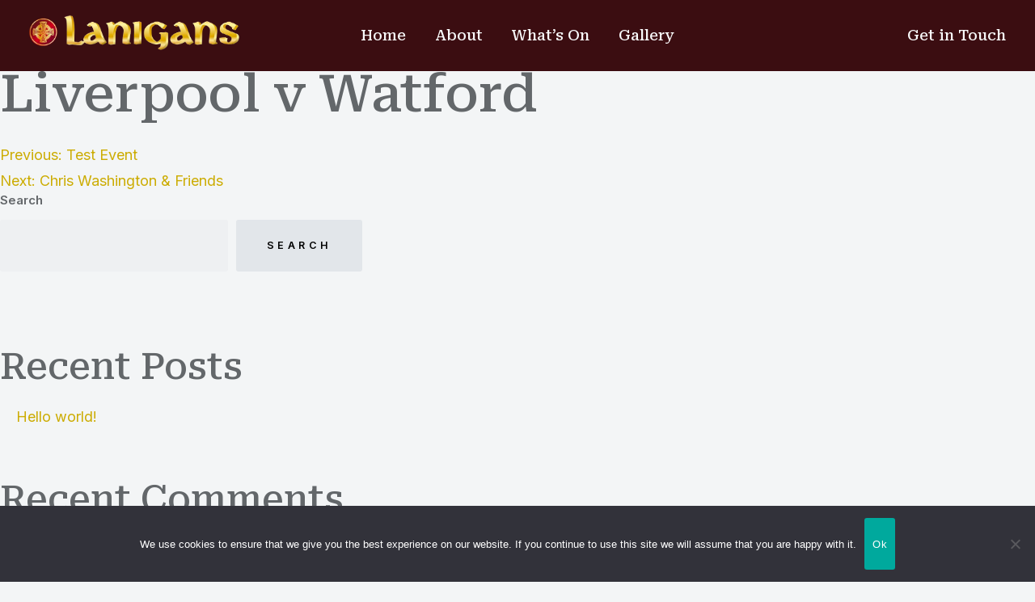

--- FILE ---
content_type: text/css
request_url: https://www.lanigansbarliverpool.com/wp-content/themes/lanigans/css/vendor.css?ver=6.9
body_size: 24544
content:
/* ===================================================================
 * Spurgeon Third-party Stylesheets
 * Template Ver. 1.0.0
 * 08-16-2021
 * -------------------------------------------------------------------
 *
 * TOC:
 * # PrismJS
 * # Swiper 
 *
 * ------------------------------------------------------------------- */


/* ===================================================================
 * # PrismJS 1.20.0
 *   https://prismjs.com/download.html#themes=prism-okaidia&languages=markup+css+clike+javascript+markup-templating+php 
 *   
 *   okaidia theme for JavaScript, CSS and HTML
 *   Loosely based on Monokai textmate theme by http://www.monokai.nl/
 *   @author ocodia
 * ------------------------------------------------------------------- */
code[class*="language-"],
pre[class*="language-"] {
    color           : #f8f8f2;
    background      : none;
    text-shadow     : 0 1px rgba(0, 0, 0, 0.3);
    font-family     : var(--font-mono);
    font-size       : calc(var(--text-size) * 0.9444);
    text-align      : left;
    white-space     : pre;
    word-spacing    : normal;
    word-break      : normal;
    word-wrap       : normal;
    line-height     : var(--vspace-1);
    -moz-tab-size   : 4;
    -o-tab-size     : 4;
    tab-size        : 4;
    -webkit-hyphens : none;
    -moz-hyphens    : none;
    -ms-hyphens     : none;
    hyphens         : none;
}

/* Code blocks */
pre[class*="language-"] {
    padding  : var(--vspace-0_5) 0 var(--vspace-1);
    margin   : var(--vspace-1) 0;
    overflow : auto;
}

:not(pre)>code[class*="language-"],
pre[class*="language-"] {
    background : #272822;
}

/* Inline code */
:not(pre)>code[class*="language-"] {
    padding     : .1em;
    white-space : normal;
}

.token.comment,
.token.prolog,
.token.doctype,
.token.cdata {
    color : slategray;
}

.token.punctuation {
    color : #f8f8f2;
}

.token.namespace {
    opacity : .7;
}

.token.property,
.token.tag,
.token.constant,
.token.symbol,
.token.deleted {
    color : #f92672;
}

.token.boolean,
.token.number {
    color : #ae81ff;
}

.token.selector,
.token.attr-name,
.token.string,
.token.char,
.token.builtin,
.token.inserted {
    color : #a6e22e;
}

.token.operator,
.token.entity,
.token.url,
.language-css .token.string,
.style .token.string,
.token.variable {
    color : #f8f8f2;
}

.token.atrule,
.token.attr-value,
.token.function,
.token.class-name {
    color : #e6db74;
}

.token.keyword {
    color : #66d9ef;
}

.token.regex,
.token.important {
    color : #fd971f;
}

.token.important,
.token.bold {
    font-weight : bold;
}

.token.italic {
    font-style : italic;
}

.token.entity {
    cursor : help;
}


/* ===================================================================
 * # Swiper 6.4.5
 *   Most modern mobile touch slider and framework with hardware accelerated transitions
 *   https://swiperjs.com
 *
 *   Copyright 2014-2020 Vladimir Kharlampidi
 *
 *   Released under the MIT License
 *
 *   Released on: December 18, 2020
 * ------------------------------------------------------------------- */
@font-face {
    font-family : "swiper-icons";
    src         : url("data:application/font-woff;charset=utf-8;base64, [base64]//wADZ2x5ZgAAAywAAADMAAAD2MHtryVoZWFkAAABbAAAADAAAAA2E2+eoWhoZWEAAAGcAAAAHwAAACQC9gDzaG10eAAAAigAAAAZAAAArgJkABFsb2NhAAAC0AAAAFoAAABaFQAUGG1heHAAAAG8AAAAHwAAACAAcABAbmFtZQAAA/gAAAE5AAACXvFdBwlwb3N0AAAFNAAAAGIAAACE5s74hXjaY2BkYGAAYpf5Hu/j+W2+MnAzMYDAzaX6QjD6/4//Bxj5GA8AuRwMYGkAPywL13jaY2BkYGA88P8Agx4j+/8fQDYfA1AEBWgDAIB2BOoAeNpjYGRgYNBh4GdgYgABEMnIABJzYNADCQAACWgAsQB42mNgYfzCOIGBlYGB0YcxjYGBwR1Kf2WQZGhhYGBiYGVmgAFGBiQQkOaawtDAoMBQxXjg/wEGPcYDDA4wNUA2CCgwsAAAO4EL6gAAeNpj2M0gyAACqxgGNWBkZ2D4/wMA+xkDdgAAAHjaY2BgYGaAYBkGRgYQiAHyGMF8FgYHIM3DwMHABGQrMOgyWDLEM1T9/w8UBfEMgLzE////P/5//f/V/xv+r4eaAAeMbAxwIUYmIMHEgKYAYjUcsDAwsLKxc3BycfPw8jEQA/[base64]/uznmfPFBNODM2K7MTQ45YEAZqGP81AmGGcF3iPqOop0r1SPTaTbVkfUe4HXj97wYE+yNwWYxwWu4v1ugWHgo3S1XdZEVqWM7ET0cfnLGxWfkgR42o2PvWrDMBSFj/IHLaF0zKjRgdiVMwScNRAoWUoH78Y2icB/yIY09An6AH2Bdu/UB+yxopYshQiEvnvu0dURgDt8QeC8PDw7Fpji3fEA4z/PEJ6YOB5hKh4dj3EvXhxPqH/SKUY3rJ7srZ4FZnh1PMAtPhwP6fl2PMJMPDgeQ4rY8YT6Gzao0eAEA409DuggmTnFnOcSCiEiLMgxCiTI6Cq5DZUd3Qmp10vO0LaLTd2cjN4fOumlc7lUYbSQcZFkutRG7g6JKZKy0RmdLY680CDnEJ+UMkpFFe1RN7nxdVpXrC4aTtnaurOnYercZg2YVmLN/d/gczfEimrE/fs/bOuq29Zmn8tloORaXgZgGa78yO9/cnXm2BpaGvq25Dv9S4E9+5SIc9PqupJKhYFSSl47+Qcr1mYNAAAAeNptw0cKwkAAAMDZJA8Q7OUJvkLsPfZ6zFVERPy8qHh2YER+3i/BP83vIBLLySsoKimrqKqpa2hp6+jq6RsYGhmbmJqZSy0sraxtbO3sHRydnEMU4uR6yx7JJXveP7WrDycAAAAAAAH//wACeNpjYGRgYOABYhkgZgJCZgZNBkYGLQZtIJsFLMYAAAw3ALgAeNolizEKgDAQBCchRbC2sFER0YD6qVQiBCv/H9ezGI6Z5XBAw8CBK/m5iQQVauVbXLnOrMZv2oLdKFa8Pjuru2hJzGabmOSLzNMzvutpB3N42mNgZGBg4GKQYzBhYMxJLMlj4GBgAYow/P/PAJJhLM6sSoWKfWCAAwDAjgbRAAB42mNgYGBkAIIbCZo5IPrmUn0hGA0AO8EFTQAA") format("woff");
    font-weight : 400;
    font-style  : normal;
}

:root {
    --swiper-theme-color : rgba(204, 172, 2, 1);
}

.swiper-container {
    margin-left  : auto;
    margin-right : auto;
    position     : relative;
    overflow     : hidden;
    list-style   : none;
    padding      : 0;
    /* Fix of Webkit flickering */
    z-index      : 1;
}

.swiper-container-vertical>.swiper-wrapper {
    flex-direction : column;
}

.swiper-wrapper {
    position            : relative;
    width               : 100%;
    height              : 100%;
    z-index             : 1;
    display             : flex;
    transition-property : transform;
    box-sizing          : content-box;
}

.swiper-container-android .swiper-slide,
.swiper-wrapper {
    transform : translate3d(0px, 0, 0);
}

.swiper-container-multirow>.swiper-wrapper {
    flex-wrap : wrap;
}

.swiper-container-multirow-column>.swiper-wrapper {
    flex-wrap      : wrap;
    flex-direction : column;
}

.swiper-container-free-mode>.swiper-wrapper {
    transition-timing-function : ease-out;
    margin                     : 0 auto;
}

.swiper-slide {
    flex-shrink         : 0;
    width               : 100%;
    height              : 100%;
    position            : relative;
    transition-property : transform;
}

.swiper-slide-invisible-blank {
    visibility : hidden;
}

/* Auto Height */
.swiper-container-autoheight,
.swiper-container-autoheight .swiper-slide {
    height : auto;
}

.swiper-container-autoheight .swiper-wrapper {
    align-items         : flex-start;
    transition-property : transform, height;
}

/* 3D Effects */
.swiper-container-3d {
    perspective : 1200px;
}

.swiper-container-3d .swiper-wrapper,
.swiper-container-3d .swiper-slide,
.swiper-container-3d .swiper-slide-shadow-left,
.swiper-container-3d .swiper-slide-shadow-right,
.swiper-container-3d .swiper-slide-shadow-top,
.swiper-container-3d .swiper-slide-shadow-bottom,
.swiper-container-3d .swiper-cube-shadow {
    transform-style : preserve-3d;
}

.swiper-container-3d .swiper-slide-shadow-left,
.swiper-container-3d .swiper-slide-shadow-right,
.swiper-container-3d .swiper-slide-shadow-top,
.swiper-container-3d .swiper-slide-shadow-bottom {
    position       : absolute;
    left           : 0;
    top            : 0;
    width          : 100%;
    height         : 100%;
    pointer-events : none;
    z-index        : 10;
}

.swiper-container-3d .swiper-slide-shadow-left {
    background-image : linear-gradient(to left, rgba(0, 0, 0, 0.5), rgba(0, 0, 0, 0));
}

.swiper-container-3d .swiper-slide-shadow-right {
    background-image : linear-gradient(to right, rgba(0, 0, 0, 0.5), rgba(0, 0, 0, 0));
}

.swiper-container-3d .swiper-slide-shadow-top {
    background-image : linear-gradient(to top, rgba(0, 0, 0, 0.5), rgba(0, 0, 0, 0));
}

.swiper-container-3d .swiper-slide-shadow-bottom {
    background-image : linear-gradient(to bottom, rgba(0, 0, 0, 0.5), rgba(0, 0, 0, 0));
}

/* CSS Mode */
.swiper-container-css-mode>.swiper-wrapper {
    overflow           : auto;
    scrollbar-width    : none;
    /* For Firefox */
    -ms-overflow-style : none;
    /* For Internet Explorer and Edge */
}

.swiper-container-css-mode>.swiper-wrapper::-webkit-scrollbar {
    display : none;
}

.swiper-container-css-mode>.swiper-wrapper>.swiper-slide {
    scroll-snap-align : start start;
}

.swiper-container-horizontal.swiper-container-css-mode>.swiper-wrapper {
    scroll-snap-type : x mandatory;
}

.swiper-container-vertical.swiper-container-css-mode>.swiper-wrapper {
    scroll-snap-type : y mandatory;
}

:root {
    --swiper-navigation-size   : 44px;
    /*
    --swiper-navigation-color  : var(--swiper-theme-color);
    */
}

.swiper-button-prev,
.swiper-button-next {
    position        : absolute;
    top             : 50%;
    width           : calc(var(--swiper-navigation-size) / 44 * 27);
    height          : var(--swiper-navigation-size);
    margin-top      : calc(-1 * var(--swiper-navigation-size) / 2);
    z-index         : 10;
    cursor          : pointer;
    display         : flex;
    align-items     : center;
    justify-content : center;
    color           : var(--swiper-navigation-color, var(--swiper-theme-color));
}

.swiper-button-prev.swiper-button-disabled,
.swiper-button-next.swiper-button-disabled {
    opacity        : 0.35;
    cursor         : auto;
    pointer-events : none;
}

.swiper-button-prev:after,
.swiper-button-next:after {
    font-family    : swiper-icons;
    font-size      : var(--swiper-navigation-size);
    text-transform : none !important;
    letter-spacing : 0;
    text-transform : none;
    font-variant   : initial;
    line-height    : 1;
}

.swiper-button-prev,
.swiper-container-rtl .swiper-button-next {
    left  : 10px;
    right : auto;
}

.swiper-button-prev:after,
.swiper-container-rtl .swiper-button-next:after {
    content : "prev";
}

.swiper-button-next,
.swiper-container-rtl .swiper-button-prev {
    right : 10px;
    left  : auto;
}

.swiper-button-next:after,
.swiper-container-rtl .swiper-button-prev:after {
    content : "next";
}

.swiper-button-prev.swiper-button-white,
.swiper-button-next.swiper-button-white {
    --swiper-navigation-color : #ffffff;
}

.swiper-button-prev.swiper-button-black,
.swiper-button-next.swiper-button-black {
    --swiper-navigation-color : #000000;
}

.swiper-button-lock {
    display : none;
}

:root {
    /*
    --swiper-pagination-color: var(--swiper-theme-color);
    */
}

.swiper-pagination {
    position   : absolute;
    text-align : center;
    transition : 300ms opacity;
    transform  : translate3d(0, 0, 0);
    z-index    : 10;
}

.swiper-pagination.swiper-pagination-hidden {
    opacity : 0;
}

/* Common Styles */
.swiper-pagination-fraction,
.swiper-pagination-custom,
.swiper-container-horizontal>.swiper-pagination-bullets {
    bottom : 10px;
    left   : 0;
    width  : 100%;
}

/* Bullets */
.swiper-pagination-bullets-dynamic {
    overflow  : hidden;
    font-size : 0;
}

.swiper-pagination-bullets-dynamic .swiper-pagination-bullet {
    transform : scale(0.33);
    position  : relative;
}

.swiper-pagination-bullets-dynamic .swiper-pagination-bullet-active {
    transform : scale(1);
}

.swiper-pagination-bullets-dynamic .swiper-pagination-bullet-active-main {
    transform : scale(1);
}

.swiper-pagination-bullets-dynamic .swiper-pagination-bullet-active-prev {
    transform : scale(0.66);
}

.swiper-pagination-bullets-dynamic .swiper-pagination-bullet-active-prev-prev {
    transform : scale(0.33);
}

.swiper-pagination-bullets-dynamic .swiper-pagination-bullet-active-next {
    transform : scale(0.66);
}

.swiper-pagination-bullets-dynamic .swiper-pagination-bullet-active-next-next {
    transform : scale(0.33);
}

.swiper-pagination-bullet {
    width         : 8px;
    height        : 8px;
    display       : inline-block;
    border-radius : 100%;
    background    : #000;
    opacity       : 0.2;
}

button.swiper-pagination-bullet {
    border             : none;
    margin             : 0;
    padding            : 0;
    box-shadow         : none;
    -webkit-appearance : none;
    -moz-appearance    : none;
    appearance         : none;
}

.swiper-pagination-clickable .swiper-pagination-bullet {
    cursor : pointer;
}

.swiper-pagination-bullet-active {
    opacity    : 1;
    background : var(--swiper-pagination-color, var(--swiper-theme-color));
}

.swiper-container-vertical>.swiper-pagination-bullets {
    right     : 10px;
    top       : 50%;
    transform : translate3d(0px, -50%, 0);
}

.swiper-container-vertical>.swiper-pagination-bullets .swiper-pagination-bullet {
    margin  : 6px 0;
    display : block;
}

.swiper-container-vertical>.swiper-pagination-bullets.swiper-pagination-bullets-dynamic {
    top       : 50%;
    transform : translateY(-50%);
    width     : 8px;
}

.swiper-container-vertical>.swiper-pagination-bullets.swiper-pagination-bullets-dynamic .swiper-pagination-bullet {
    display    : inline-block;
    transition : 200ms transform, 200ms top;
}

.swiper-container-horizontal>.swiper-pagination-bullets .swiper-pagination-bullet {
    margin : 0 4px;
}

.swiper-container-horizontal>.swiper-pagination-bullets.swiper-pagination-bullets-dynamic {
    left        : 50%;
    transform   : translateX(-50%);
    white-space : nowrap;
}

.swiper-container-horizontal>.swiper-pagination-bullets.swiper-pagination-bullets-dynamic .swiper-pagination-bullet {
    transition : 200ms transform, 200ms left;
}

.swiper-container-horizontal.swiper-container-rtl>.swiper-pagination-bullets-dynamic .swiper-pagination-bullet {
    transition : 200ms transform, 200ms right;
}

/* Progress */
.swiper-pagination-progressbar {
    background : rgba(0, 0, 0, 0.25);
    position   : absolute;
}

.swiper-pagination-progressbar .swiper-pagination-progressbar-fill {
    background       : var(--swiper-pagination-color, var(--swiper-theme-color));
    position         : absolute;
    left             : 0;
    top              : 0;
    width            : 100%;
    height           : 100%;
    transform        : scale(0);
    transform-origin : left top;
}

.swiper-container-rtl .swiper-pagination-progressbar .swiper-pagination-progressbar-fill {
    transform-origin : right top;
}

.swiper-container-horizontal>.swiper-pagination-progressbar,
.swiper-container-vertical>.swiper-pagination-progressbar.swiper-pagination-progressbar-opposite {
    width  : 100%;
    height : 4px;
    left   : 0;
    top    : 0;
}

.swiper-container-vertical>.swiper-pagination-progressbar,
.swiper-container-horizontal>.swiper-pagination-progressbar.swiper-pagination-progressbar-opposite {
    width  : 4px;
    height : 100%;
    left   : 0;
    top    : 0;
}

.swiper-pagination-white {
    --swiper-pagination-color : #ffffff;
}

.swiper-pagination-black {
    --swiper-pagination-color : #000000;
}

.swiper-pagination-lock {
    display : none;
}

/* Scrollbar */
.swiper-scrollbar {
    border-radius    : 10px;
    position         : relative;
    -ms-touch-action : none;
    background       : rgba(0, 0, 0, 0.1);
}

.swiper-container-horizontal>.swiper-scrollbar {
    position : absolute;
    left     : 1%;
    bottom   : 3px;
    z-index  : 50;
    height   : 5px;
    width    : 98%;
}

.swiper-container-vertical>.swiper-scrollbar {
    position : absolute;
    right    : 3px;
    top      : 1%;
    z-index  : 50;
    width    : 5px;
    height   : 98%;
}

.swiper-scrollbar-drag {
    height        : 100%;
    width         : 100%;
    position      : relative;
    background    : rgba(0, 0, 0, 0.5);
    border-radius : 10px;
    left          : 0;
    top           : 0;
}

.swiper-scrollbar-cursor-drag {
    cursor : move;
}

.swiper-scrollbar-lock {
    display : none;
}

.swiper-zoom-container {
    width           : 100%;
    height          : 100%;
    display         : flex;
    justify-content : center;
    align-items     : center;
    text-align      : center;
}

.swiper-zoom-container>img,
.swiper-zoom-container>svg,
.swiper-zoom-container>canvas {
    max-width  : 100%;
    max-height : 100%;
    object-fit : contain;
}

.swiper-slide-zoomed {
    cursor : move;
}

/* Preloader */
:root {
    /*
    --swiper-preloader-color: var(--swiper-theme-color);
    */
}

.swiper-lazy-preloader {
    width            : 42px;
    height           : 42px;
    position         : absolute;
    left             : 50%;
    top              : 50%;
    margin-left      : -21px;
    margin-top       : -21px;
    z-index          : 10;
    transform-origin : 50%;
    animation        : swiper-preloader-spin 1s infinite linear;
    box-sizing       : border-box;
    border           : 4px solid var(--swiper-preloader-color, var(--swiper-theme-color));
    border-radius    : 50%;
    border-top-color : transparent;
}

.swiper-lazy-preloader-white {
    --swiper-preloader-color : #fff;
}

.swiper-lazy-preloader-black {
    --swiper-preloader-color : #000;
}

@keyframes swiper-preloader-spin {
    100% {
        transform : rotate(360deg);
    }
}

/* a11y */
.swiper-container .swiper-notification {
    position       : absolute;
    left           : 0;
    top            : 0;
    pointer-events : none;
    opacity        : 0;
    z-index        : -1000;
}

.swiper-container-fade.swiper-container-free-mode .swiper-slide {
    transition-timing-function : ease-out;
}

.swiper-container-fade .swiper-slide {
    pointer-events      : none;
    transition-property : opacity;
}

.swiper-container-fade .swiper-slide .swiper-slide {
    pointer-events : none;
}

.swiper-container-fade .swiper-slide-active,
.swiper-container-fade .swiper-slide-active .swiper-slide-active {
    pointer-events : auto;
}

.swiper-container-cube {
    overflow : visible;
}

.swiper-container-cube .swiper-slide {
    pointer-events              : none;
    -webkit-backface-visibility : hidden;
    backface-visibility         : hidden;
    z-index                     : 1;
    visibility                  : hidden;
    transform-origin            : 0 0;
    width                       : 100%;
    height                      : 100%;
}

.swiper-container-cube .swiper-slide .swiper-slide {
    pointer-events : none;
}

.swiper-container-cube.swiper-container-rtl .swiper-slide {
    transform-origin : 100% 0;
}

.swiper-container-cube .swiper-slide-active,
.swiper-container-cube .swiper-slide-active .swiper-slide-active {
    pointer-events : auto;
}

.swiper-container-cube .swiper-slide-active,
.swiper-container-cube .swiper-slide-next,
.swiper-container-cube .swiper-slide-prev,
.swiper-container-cube .swiper-slide-next+.swiper-slide {
    pointer-events : auto;
    visibility     : visible;
}

.swiper-container-cube .swiper-slide-shadow-top,
.swiper-container-cube .swiper-slide-shadow-bottom,
.swiper-container-cube .swiper-slide-shadow-left,
.swiper-container-cube .swiper-slide-shadow-right {
    z-index                     : 0;
    -webkit-backface-visibility : hidden;
    backface-visibility         : hidden;
}

.swiper-container-cube .swiper-cube-shadow {
    position       : absolute;
    left           : 0;
    bottom         : 0px;
    width          : 100%;
    height         : 100%;
    background     : #000;
    opacity        : 0.6;
    -webkit-filter : blur(50px);
    filter         : blur(50px);
    z-index        : 0;
}

.swiper-container-flip {
    overflow : visible;
}

.swiper-container-flip .swiper-slide {
    pointer-events              : none;
    -webkit-backface-visibility : hidden;
    backface-visibility         : hidden;
    z-index                     : 1;
}

.swiper-container-flip .swiper-slide .swiper-slide {
    pointer-events : none;
}

.swiper-container-flip .swiper-slide-active,
.swiper-container-flip .swiper-slide-active .swiper-slide-active {
    pointer-events : auto;
}

.swiper-container-flip .swiper-slide-shadow-top,
.swiper-container-flip .swiper-slide-shadow-bottom,
.swiper-container-flip .swiper-slide-shadow-left,
.swiper-container-flip .swiper-slide-shadow-right {
    z-index                     : 0;
    -webkit-backface-visibility : hidden;
    backface-visibility         : hidden;
}



/**
 * 03.
 * Owl Carousel v2.2.0
 * Copyright 2013-2016 David Deutsch
 * Licensed under MIT (https://github.com/OwlCarousel2/OwlCarousel2/blob/master/LICENSE)
 */
/*
 *  Owl Carousel - Core
 */
.owl-carousel {
  display: none;
  width: 100%;
  -webkit-tap-highlight-color: transparent;
  /* position relative and z-index fix webkit rendering fonts issue */
  position: relative;
  z-index: 1;
}

.owl-carousel .owl-stage {
  position: relative;
  -ms-touch-action: pan-Y;
}

.owl-carousel .owl-stage:after {
  content: ".";
  display: block;
  clear: both;
  visibility: hidden;
  line-height: 0;
  height: 0;
}

.owl-carousel .owl-stage-outer {
  position: relative;
  overflow: hidden;
  /* fix for flashing background */
  -webkit-transform: translate3d(0px, 0px, 0px);
}

.owl-carousel .owl-item {
  position: relative;
  min-height: 1px;
  float: left;
  -webkit-backface-visibility: hidden;
  -webkit-tap-highlight-color: transparent;
  -webkit-touch-callout: none;
}

.owl-carousel .owl-item img {
  display: block;
  width: 100%;
  -webkit-transform-style: preserve-3d;
}

.owl-carousel .owl-nav.disabled,
.owl-carousel .owl-dots.disabled {
  display: none;
}

.owl-carousel .owl-nav .owl-prev,
.owl-carousel .owl-nav .owl-next,
.owl-carousel .owl-dot {
  cursor: pointer;
  cursor: hand;
  -webkit-user-select: none;
  -khtml-user-select: none;
  -moz-user-select: none;
  -ms-user-select: none;
  user-select: none;
}

.owl-carousel.owl-loaded {
  display: block;
}

.owl-carousel.owl-loading {
  opacity: 0;
  display: block;
}

.owl-carousel.owl-hidden {
  opacity: 0;
}

.owl-carousel.owl-refresh .owl-item {
  visibility: hidden;
}

.owl-carousel.owl-drag .owl-item {
  -webkit-user-select: none;
  -moz-user-select: none;
  -ms-user-select: none;
  user-select: none;
}

.owl-carousel.owl-grab {
  cursor: move;
  cursor: grab;
}

.owl-carousel.owl-rtl {
  direction: rtl;
}

.owl-carousel.owl-rtl .owl-item {
  float: right;
}

/* No Js */
.no-js .owl-carousel {
  display: block;
}

/*
 *  Owl Carousel - Animate Plugin
 */
.owl-carousel .animated {
  -webkit-animation-duration: 1000ms;
  animation-duration: 1000ms;
  -webkit-animation-fill-mode: both;
  animation-fill-mode: both;
}

.owl-carousel .owl-animated-in {
  z-index: 0;
}

.owl-carousel .owl-animated-out {
  z-index: 1;
}

.owl-carousel .fadeOut {
  -webkit-animation-name: fadeOut;
  animation-name: fadeOut;
}

@-webkit-keyframes fadeOut {
  0% {
    opacity: 1;
  }
  100% {
    opacity: 0;
  }
}
@keyframes fadeOut {
  0% {
    opacity: 1;
  }
  100% {
    opacity: 0;
  }
}
/*
 * 	Owl Carousel - Auto Height Plugin
 */
.owl-height {
  transition: height 500ms ease-in-out;
}

/*
 * 	Owl Carousel - Lazy Load Plugin
 */
.owl-carousel .owl-item .owl-lazy {
  opacity: 0;
  transition: opacity 400ms ease;
}

.owl-carousel .owl-item img.owl-lazy {
  -webkit-transform-style: preserve-3d;
  transform-style: preserve-3d;
}

/*
 * 	Owl Carousel - Video Plugin
 */
.owl-carousel .owl-video-wrapper {
  position: relative;
  height: 100%;
  background: #000;
}

.owl-carousel .owl-video-play-icon {
  position: absolute;
  height: 80px;
  width: 80px;
  left: 50%;
  top: 50%;
  margin-left: -40px;
  margin-top: -40px;
  background: url("owl.video.play.png") no-repeat;
  cursor: pointer;
  z-index: 1;
  -webkit-backface-visibility: hidden;
  transition: -webkit-transform 100ms ease;
  transition: transform 100ms ease;
}

.owl-carousel .owl-video-play-icon:hover {
  -webkit-transform: scale(1.3, 1.3);
  -ms-transform: scale(1.3, 1.3);
  transform: scale(1.3, 1.3);
}

.owl-carousel .owl-video-playing .owl-video-tn,
.owl-carousel .owl-video-playing .owl-video-play-icon {
  display: none;
}

.owl-carousel .owl-video-tn {
  opacity: 0;
  height: 100%;
  background-position: center center;
  background-repeat: no-repeat;
  background-size: contain;
  transition: opacity 400ms ease;
}

.owl-carousel .owl-video-frame {
  position: relative;
  z-index: 1;
  height: 100%;
  width: 100%;
}

--- FILE ---
content_type: text/css
request_url: https://www.lanigansbarliverpool.com/wp-content/themes/lanigans/css/lanigansliverpool.css?ver=6.9
body_size: 133026
content:
/* =================================================================== 
 *  Main Stylesheet
 * ------------------------------------------------------------------
 *
 * TOC:
 * # SETTINGS
 *      ## fonts
 *      ## colors
 *      ## spacing and typescale
 *      ## grid variables
 * # NORMALIZE
 * # BASE SETUP
 * # GRID
 *      ## large screen devices 
 *      ## medium screen devices 
 *      ## tablet devices 
 *      ## mobile devices 
 *      ## small screen devices 
 *      ## additional column stackpoints 
 * # UTILITY CLASSES
 * # TYPOGRAPHY 
 *      ## base type styles
 *      ## additional typography & helper classes
 *      ## lists
 *      ## spacing
 * # PRELOADER 
 *      ## page loaded
 * # FORM 
 *      ## style placeholder text
 *      ## change autocomplete styles in Chrome
 * # BUTTONS
 * # TABLE
 * # COMPONENTS
 *      ## pagination 
 *      ## alert box 
 *      ## skillbars 
 *      ## stats tabs
 * # PROJECT-WIDE SHARED STYLES
 *      ## fade in up effect
 *      ## media classes
 *      ## swiper overrides
 *      ## bricks masonry 
 *      ## masonry entries 
 * # PAGE WRAP
 * # SITE HEADER
 *      ## branding
 *      ## main navigation
 *      ## mobile menu toggle
 *      ## header-search
 *      ## close button for search 
 *      ## search triggers
 * # HERO
 *      ## hero slider
 *      ## hero scroll down
 *      ## slide transitions
 * # SITE CONTENT
 *      ## pageheader
 * # FOOTER
 *      ## subscription form
 *      ## footer social
 *      ## copyright
 *      ## go top
 * # BLOG STYLES 
 *      ## blog comments 
 *
 * ------------------------------------------------------------------ */


/* ===================================================================
 * # SETTINGS
 *
 *
 * ------------------------------------------------------------------- */

/* ------------------------------------------------------------------- 
 * ## fonts 
 * ------------------------------------------------------------------- */
@import url("https://fonts.googleapis.com/css2?family=Inter:wght@300;400;500;600;700&display=swap");
@import url("https://fonts.googleapis.com/css2?family=Roboto+Serif:wght@100;300;500;600&display=swap");
:root {
    --font-1    : "Inter", sans-serif;
    /*--font-2    : "Castoro", serif;*/
	--font-2    : "Roboto Serif", serif;

    /* monospace
    */
    --font-mono : Consolas, "Andale Mono", Courier, "Courier New", monospace;
}

/* ------------------------------------------------------------------- 
 * ## colors
 * ------------------------------------------------------------------- */
:root {

    /* color-1(#04776F)
     * color-2(#DD614A)
     */
    --color-1                      : rgba(204, 172, 2, 1);
    --color-2                      : #3b0d11;

    /* theme color variations
     */
    --color-1-lighter              : hsla(176, 93%, 44%, 1);
    --color-1-light                : hsla(176, 93%, 34%, 1);
    --color-1-dark                 : hsla(176, 93%, 14%, 1);
    --color-1-darker               : hsla(176, 93%, 8%, 1);
    --color-2-lighter              : hsla(9, 68%, 78%, 1);
    --color-2-light                : hsla(9, 68%, 68%, 1);
    --color-2-dark                 : hsla(9, 68%, 48%, 1);
    --color-2-darker               : hsla(9, 68%, 38%, 1);

    /* feedback colors
     * color-error(#ffd1d2), color-success(#c8e675), 
     * color-info(#d7ecfb), color-notice(#fff099)
     */
    --color-error                  : hsla(359, 100%, 91%, 1);
    --color-success                : hsla(76, 69%, 68%, 1);
    --color-info                   : hsla(205, 82%, 91%, 1);
    --color-notice                 : hsla(51, 100%, 80%, 1);
    --color-error-content          : hsla(359, 50%, 50%, 1);
    --color-success-content        : hsla(76, 29%, 28%, 1);
    --color-info-content           : hsla(205, 32%, 31%, 1);
    --color-notice-content         : hsla(51, 30%, 30%, 1);

    /* shades 
     * generated using 
     * Tint & Shade Generator 
     * (https://maketintsandshades.com/)
     */
    --color-black                  : #000000;
    --color-gray-19                : #141415;
    --color-gray-18                : #27292a;
    --color-gray-17                : #3b3d40;
    --color-gray-16                : #4f5255;
    --color-gray-15                : #63676a;
    --color-gray-14                : #767b7f;
    --color-gray-13                : #8a9094;
    --color-gray-12                : #9ea4aa;
    --color-gray-11                : #b1b9bf;
    --color-gray-10                : #c5cdd4;
    --color-gray-9                 : #cbd2d8;
    --color-gray-8                 : #d1d7dd;
    --color-gray-7                 : #d6dce1;
    --color-gray-6                 : #dce1e5;
    --color-gray-5                 : #e2e6ea;
    --color-gray-4                 : #e8ebee;
    --color-gray-3                 : #eef0f2;
    --color-gray-2                 : #f3f5f6;
    --color-gray-1                 : #f9fafb;
    --color-white                  : #ffffff;

    /* text
     */
    --color-text                   : var(--color-gray-19);
    --color-text-dark              : var(--color-gray-15);
    --color-text-light             : var(--color-gray-15);
    --color-placeholder            : var(--color-gray-13);

    /* buttons
     */
    --color-btn                    : var(--color-gray-5);
    --color-btn-text               : var(--color-black);
    --color-btn-hover              : var(--color-gray-7);
    --color-btn-hover-text         : var(--color-black);
    --color-btn-primary            : var(--color-black);
    --color-btn-primary-text       : var(--color-white);
    --color-btn-primary-hover      : var(--color-1);
    --color-btn-primary-hover-text : var(--color-white);
    --color-btn-stroke             : var(--color-black);
    --color-btn-stroke-white       : var(--color-white);
    --color-btn-stroke-white-hover       : var(--color-gray-13);
    --color-btn-stroke-text        : var(--color-black);
	--color-btn-stroke-text-white  : var(--color-white);
	--color-btn-stroke-text-white-hover  : var(--color-gray-13);
    --color-btn-stroke-hover       : var(--color-black);
    --color-btn-stroke-hover-text  : var(--color-white);

    /* preloader
     */
    --color-preloader-bg           : black;
    --color-loader                 : white;
    --color-loader-light           : rgba(0, 0, 0, 0.1);

    /* others
     */
    --color-body                   : var(--color-gray-2);
    --color-border                 : rgba(0, 0, 0, .08);
    --border-radius                : 3px;
}

/* ------------------------------------------------------------------- 
 * ## spacing and typescale
 * ------------------------------------------------------------------- */
:root {

    /* spacing
     * base font size: 18px 
     * vertical space unit : 32px
     */
    --base-size        : 62.5%;
    --multiplier       : 1;
    --base-font-size   : calc(1.8rem * var(--multiplier));
    --space            : calc(3.2rem * var(--multiplier));

    /* vertical spacing 
     */
    --vspace-0_125     : calc(0.125 * var(--space));
    --vspace-0_25      : calc(0.25 * var(--space));
    --vspace-0_375     : calc(0.375 * var(--space));
    --vspace-0_5       : calc(0.5 * var(--space));
    --vspace-0_625     : calc(0.625 * var(--space));
    --vspace-0_75      : calc(0.75 * var(--space));
    --vspace-0_875     : calc(0.875 * var(--space));
    --vspace-1         : calc(var(--space));
    --vspace-1_25      : calc(1.25 * var(--space));
    --vspace-1_5       : calc(1.5 * var(--space));
    --vspace-1_75      : calc(1.75 * var(--space));
    --vspace-2         : calc(2 * var(--space));
    --vspace-2_5       : calc(2.5 * var(--space));
	--vspace-2_7       : calc(2.7 * var(--space));
    --vspace-3         : calc(3 * var(--space));
    --vspace-3_5       : calc(3.5 * var(--space));
    --vspace-4         : calc(4 * var(--space));
    --vspace-4_5       : calc(4.5 * var(--space));
    --vspace-5         : calc(5 * var(--space));

    /* type scale
     * ratio 1         :2 | base: 18px
     * -------------------------------------------------------
     *
     * --text-display-3 = (77.40px)
     * --text-display-2 = (64.50px)
     * --text-display-1 = (53.75px)
     * --text-xxxl      = (44.79px)
     * --text-xxl       = (37.32px)
     * --text-xl        = (31.10px)
     * --text-lg        = (25.92px)
     * --text-md        = (21.60px)
     * --text-size      = (18.00px) BASE
     * --text-sm        = (15.00px)
     * --text-xs        = (12.50px)
     *
     * ---------------------------------------------------------
     */
    --text-scale-ratio : 1.2;
    --text-size        : var(--base-font-size);
    --text-xs          : calc((var(--text-size) / var(--text-scale-ratio)) / var(--text-scale-ratio));
    --text-sm          : calc(var(--text-xs) * var(--text-scale-ratio));
    --text-md          : calc(var(--text-sm) * var(--text-scale-ratio) * var(--text-scale-ratio));
    --text-lg          : calc(var(--text-md) * var(--text-scale-ratio));
    --text-xl          : calc(var(--text-lg) * var(--text-scale-ratio));
    --text-xxl         : calc(var(--text-xl) * var(--text-scale-ratio));
    --text-xxxl        : calc(var(--text-xxl) * var(--text-scale-ratio));
    --text-display-1   : calc(var(--text-xxxl) * var(--text-scale-ratio));
    --text-display-2   : calc(var(--text-display-1) * var(--text-scale-ratio));
    --text-display-3   : calc(var(--text-display-2) * var(--text-scale-ratio));

    /* default button height
     */
    --vspace-btn       : var(--vspace-2);
}

/* on mobile devices below 600px, change the value of '--multiplier' 
 * to adjust the values of base font size and vertical space unit.
 */

@media screen and (max-width: 600px) {
    :root {
        --multiplier : .8575;
    }
}


/* ------------------------------------------------------------------- 
 * ## grid variables
 * ------------------------------------------------------------------- */
:root {

    /* widths for rows and containers
     */
    --width-full     : 100%;
    --width-max      : 1200px;
    --width-wide     : 1400px;
    --width-wider    : 1600px;
    --width-widest   : 1800px;
    --width-narrow   : 1000px;
    --width-narrower : 800px;
    --width-grid-max : var(--width-max);

    /* gutter
     */
    --gutter         : 2rem;
}

/* on medium screen devices
 */
@media screen and (max-width: 1200px) {
    :root {
        --gutter : 1.8rem;
    }
}

/* on mobile devices
 */
@media screen and (max-width: 600px) {
    :root {
        --gutter : 1rem;
    }
}


/* ====================================================================
 * # NORMALIZE
 *
 *
 * --------------------------------------------------------------------
 * normalize.css v8.0.1 | MIT License |
 * github.com/necolas/normalize.css
 * -------------------------------------------------------------------- */
html {
    line-height              : 1.15;
    -webkit-text-size-adjust : 100%;
}

body {
    margin : 0;
}

main {
    display : block;
}

h1 {
    font-size : 2em;
    margin    : 0.67em 0;
}

hr {
    box-sizing : content-box;
    height     : 0;
    overflow   : visible;
}

pre {
    font-family : monospace, monospace;
    font-size   : 1em;
}

a {
    background-color : transparent;
}

abbr[title] {
    border-bottom   : none;
    text-decoration : underline;
    text-decoration : underline dotted;
}

b,
strong {
    font-weight : bolder;
}

code,
kbd,
samp {
    font-family : monospace, monospace;
    font-size   : 1em;
}

small {
    font-size : 80%;
}

sub,
sup {
    font-size      : 75%;
    line-height    : 0;
    position       : relative;
    vertical-align : baseline;
}

sub {
    bottom : -0.25em;
}

sup {
    top : -0.5em;
}

img {
    border-style : none;
}

button,
input,
optgroup,
select,
textarea {
    font-family : inherit;
    font-size   : 100%;
    line-height : 1.15;
    margin      : 0;
}

button,
input {
    overflow : visible;
}

button,
select {
    text-transform : none;
}

button,
[type="button"],
[type="reset"],
[type="submit"] {
    -webkit-appearance : button;
}

button::-moz-focus-inner,
[type="button"]::-moz-focus-inner,
[type="reset"]::-moz-focus-inner,
[type="submit"]::-moz-focus-inner {
    border-style : none;
    padding      : 0;
}

button:-moz-focusring,
[type="button"]:-moz-focusring,
[type="reset"]:-moz-focusring,
[type="submit"]:-moz-focusring {
    outline : 1px dotted ButtonText;
}

fieldset {
    padding : 0.35em 0.75em 0.625em;
}

legend {
    box-sizing  : border-box;
    color       : inherit;
    display     : table;
    max-width   : 100%;
    padding     : 0;
    white-space : normal;
}

progress {
    vertical-align : baseline;
}

textarea {
    overflow : auto;
}

[type="checkbox"],
[type="radio"] {
    box-sizing : border-box;
    padding    : 0;
}

[type="number"]::-webkit-inner-spin-button,
[type="number"]::-webkit-outer-spin-button {
    height : auto;
}

[type="search"] {
    -webkit-appearance : textfield;
    outline-offset     : -2px;
}

[type="search"]::-webkit-search-decoration {
    -webkit-appearance : none;
}

::-webkit-file-upload-button {
    -webkit-appearance : button;
    font               : inherit;
}

details {
    display : block;
}

summary {
    display : list-item;
}

template {
    display : none;
}

[hidden] {
    display : none;
}


/* ===================================================================
 * # BASE SETUP
 *
 *
 * ------------------------------------------------------------------- */
html {
    font-size  : var(--base-size);
    box-sizing : border-box;
}

*,
*::before,
*::after {
    box-sizing : inherit;
}

html,
body {
    height : 100%;
}

body {
    background-color            : var(--color-body);
    -webkit-overflow-scrolling  : touch;
    -webkit-text-size-adjust    : 100%;
    -webkit-tap-highlight-color : rgba(0, 0, 0, 0);
    -webkit-font-smoothing      : antialiased;
    -moz-osx-font-smoothing     : grayscale;
}

p {
    font-size      : inherit;
    text-rendering : optimizeLegibility;
}

a {
    text-decoration : none;
}

svg,
img,
video {
    max-width : 100%;
    height    : auto;
}

pre {
    overflow : auto;
}

div,
dl,
dt,
dd,
ul,
ol,
li,
h1,
h2,
h3,
h4,
h5,
h6,
pre,
form,
p,
blockquote,
th,
td {
    margin  : 0;
    padding : 0;
}

input[type="email"],
input[type="number"],
input[type="search"],
input[type="text"],
input[type="tel"],
input[type="url"],
input[type="password"],
textarea {
    -webkit-appearance : none;
    -moz-appearance    : none;
    appearance         : none;
}


/* ===================================================================
 * # GRID v4.0.0
 *
 *
 *   -----------------------------------------------------------------
 * - Grid breakpoints are based on MAXIMUM WIDTH media queries, 
 *   meaning they apply to that one breakpoint and ALL THOSE BELOW IT.
 * - Grid columns without a specified width will automatically layout 
 *   as equal width columns.
 *
 * - BLOCK GRID columns(columns inside BLOCK GRID containers) are 
 *   equally-sized columns define at parent/row level. 
 *   A BLOCK GRID container's class attribute value begins with "block-".
 *
 * ------------------------------------------------------------------- */

/* row 
 */
.row {
    width     : 92%;
    max-width : var(--width-grid-max);
    margin    : 0 auto;
    display   : flex;
    flex-flow : row wrap;
}

.row .row {
    width        : auto;
    max-width    : none;
    margin-left  : calc(var(--gutter) * -1);
    margin-right : calc(var(--gutter) * -1);
}

/* column
 */
.column {
    display : block;
    flex    : 1 1 0%;
    padding : 0 var(--gutter);
}

.collapse>.column,
.column.collapse {
    padding : 0;
}

.column.column-full {
    padding : 0;
}

/* row utility classes
 */
.row-full {
	max-width : var(--width-full);
	width : var(--width-full);
}

.row.row-wrap {
    flex-wrap : wrap;
}

.row.row-nowrap {
    flex-wrap : nowrap;
}

.row.row-y-top {
    align-items : flex-start;
}

.row.row-y-bottom {
    align-items : flex-end;
}

.row.row-y-center {
    align-items : center;
}

.row.row-stretch {
    align-items : stretch;
}

.row.row-baseline {
    align-items : baseline;
}

.row.row-x-left {
    justify-content : flex-start;
}

.row.row-x-right {
    justify-content : flex-end;
}

.row.row-x-center {
    justify-content : center;
}

/* --------------------------------------------------------------------
 * ## large screen devices 
 * -------------------------------------------------------------------- */
.lg-1 {
    flex  : none;
    width : 8.33333%;
}

.lg-2 {
    flex  : none;
    width : 16.66667%;
}

.lg-3 {
    flex  : none;
    width : 25%;
}

.lg-4 {
    flex  : none;
    width : 33.33333%;
}

.lg-5 {
    flex  : none;
    width : 41.66667%;
}

.lg-6 {
    flex  : none;
    width : 50%;
}

.lg-7 {
    flex  : none;
    width : 58.33333%;
}

.lg-8 {
    flex  : none;
    width : 66.66667%;
}

.lg-9 {
    flex  : none;
    width : 75%;
}

.lg-10 {
    flex  : none;
    width : 83.33333%;
}

.lg-11 {
    flex  : none;
    width : 91.66667%;
}

.lg-12 {
    flex  : none;
    width : 100%;
}

.block-lg-one-eight>.column {
    flex  : none;
    width : 12.5%;
}

.block-lg-one-sixth>.column {
    flex  : none;
    width : 16.66667%;
}

.block-lg-one-fifth>.column {
    flex  : none;
    width : 20%;
}

.block-lg-one-fourth>.column {
    flex  : none;
    width : 25%;
}

.block-lg-one-third>.column {
    flex  : none;
    width : 33.33333%;
}

.block-lg-one-half>.column {
    flex  : none;
    width : 50%;
}

.block-lg-whole>.column {
    flex  : none;
    width : 100%;
}

/* --------------------------------------------------------------------
 * ## medium screen devices 
 * -------------------------------------------------------------------- */
@media screen and (max-width: 1200px) {
    .md-1 {
        flex  : none;
        width : 8.33333%;
    }

    .md-2 {
        flex  : none;
        width : 16.66667%;
    }

    .md-3 {
        flex  : none;
        width : 25%;
    }

    .md-4 {
        flex  : none;
        width : 33.33333%;
    }

    .md-5 {
        flex  : none;
        width : 41.66667%;
    }

    .md-6 {
        flex  : none;
        width : 50%;
    }

    .md-7 {
        flex  : none;
        width : 58.33333%;
    }

    .md-8 {
        flex  : none;
        width : 66.66667%;
    }

    .md-9 {
        flex  : none;
        width : 75%;
    }

    .md-10 {
        flex  : none;
        width : 83.33333%;
    }

    .md-11 {
        flex  : none;
        width : 91.66667%;
    }

    .md-12 {
        flex  : none;
        width : 100%;
    }

    .block-md-one-eight>.column {
        flex  : none;
        width : 12.5%;
    }

    .block-md-one-sixth>.column {
        flex  : none;
        width : 16.66667%;
    }

    .block-md-one-fifth>.column {
        flex  : none;
        width : 20%;
    }

    .block-md-one-fourth>.column {
        flex  : none;
        width : 25%;
    }

    .block-md-one-third>.column {
        flex  : none;
        width : 33.33333%;
    }

    .block-md-one-half>.column {
        flex  : none;
        width : 50%;
    }

    .block-md-whole>.column {
        flex  : none;
        width : 100%;
    }

    .hide-on-md {
        display : none;
    }
}

/* --------------------------------------------------------------------
 * ## tablet devices 
 * -------------------------------------------------------------------- */
@media screen and (max-width: 800px) {
    .tab-1 {
        flex  : none;
        width : 8.33333%;
    }

    .tab-2 {
        flex  : none;
        width : 16.66667%;
    }

    .tab-3 {
        flex  : none;
        width : 25%;
    }

    .tab-4 {
        flex  : none;
        width : 33.33333%;
    }

    .tab-5 {
        flex  : none;
        width : 41.66667%;
    }

    .tab-6 {
        flex  : none;
        width : 50%;
    }

    .tab-7 {
        flex  : none;
        width : 58.33333%;
    }

    .tab-8 {
        flex  : none;
        width : 66.66667%;
    }

    .tab-9 {
        flex  : none;
        width : 75%;
    }

    .tab-10 {
        flex  : none;
        width : 83.33333%;
    }

    .tab-11 {
        flex  : none;
        width : 91.66667%;
    }

    .tab-12 {
        flex  : none;
        width : 100%;
    }

    .block-tab-one-eight>.column {
        flex  : none;
        width : 12.5%;
    }

    .block-tab-one-sixth>.column {
        flex  : none;
        width : 16.66667%;
    }

    .block-tab-one-fifth>.column {
        flex  : none;
        width : 20%;
    }

    .block-tab-one-fourth>.column {
        flex  : none;
        width : 25%;
    }

    .block-tab-one-third>.column {
        flex  : none;
        width : 33.33333%;
    }

    .block-tab-one-half>.column {
        flex  : none;
        width : 50%;
    }

    .block-tab-whole>.column {
        flex  : none;
        width : 100%;
    }

    .hide-on-tab {
        display : none;
    }
}

/* --------------------------------------------------------------------
 * ## mobile devices 
 * -------------------------------------------------------------------- */
@media screen and (max-width: 600px) {
    .row {
        width         : 100%;
        padding-left  : 6vw;
        padding-right : 6vw;
    }

    .row .row {
        padding-left  : 0;
        padding-right : 0;
    }

    .mob-1 {
        flex  : none;
        width : 8.33333%;
    }

    .mob-2 {
        flex  : none;
        width : 16.66667%;
    }

    .mob-3 {
        flex  : none;
        width : 25%;
    }

    .mob-4 {
        flex  : none;
        width : 33.33333%;
    }

    .mob-5 {
        flex  : none;
        width : 41.66667%;
    }

    .mob-6 {
        flex  : none;
        width : 50%;
    }

    .mob-7 {
        flex  : none;
        width : 58.33333%;
    }

    .mob-8 {
        flex  : none;
        width : 66.66667%;
    }

    .mob-9 {
        flex  : none;
        width : 75%;
    }

    .mob-10 {
        flex  : none;
        width : 83.33333%;
    }

    .mob-11 {
        flex  : none;
        width : 91.66667%;
    }

    .mob-12 {
        flex  : none;
        width : 100%;
    }

    .block-mob-one-eight>.column {
        flex  : none;
        width : 12.5%;
    }

    .block-mob-one-sixth>.column {
        flex  : none;
        width : 16.66667%;
    }

    .block-mob-one-fifth>.column {
        flex  : none;
        width : 20%;
    }

    .block-mob-one-fourth>.column {
        flex  : none;
        width : 25%;
    }

    .block-mob-one-third>.column {
        flex  : none;
        width : 33.33333%;
    }

    .block-mob-one-half>.column {
        flex  : none;
        width : 50%;
    }

    .block-mob-whole>.column {
        flex  : none;
        width : 100%;
    }

    .hide-on-mob {
        display : none;
    }
}

/* --------------------------------------------------------------------
 * ## small screen devices 
 * --------------------------------------------------------------------*/

/* stack columns on small screen devices
 */
@media screen and (max-width: 400px) {
    .row .row {
        margin-left  : 0;
        margin-right : 0;
    }

    .block-stack>.column,
    .column {
        flex         : none;
        width        : 100%;
        margin-left  : 0;
        margin-right : 0;
        padding      : 0;
    }

    .hide-on-sm {
        display : none;
    }
}

/* --------------------------------------------------------------------
 * ## additional column stackpoints 
 * -------------------------------------------------------------------- */
@media screen and (max-width: 1200px) {

    .stack-on-1000,
    .block-stack-on-1200>.column {
        flex         : none;
        width        : 100%;
        margin-left  : 0;
        margin-right : 0;
    }
}

@media screen and (max-width: 1000px) {

    .stack-on-1000,
    .block-stack-on-1000>.column {
        flex         : none;
        width        : 100%;
        margin-left  : 0;
        margin-right : 0;
    }
}

@media screen and (max-width: 700px) {

    .stack-on-700,
    .block-stack-on-700>.column {
        flex         : none;
        width        : 100%;
        margin-left  : 0;
        margin-right : 0;
    }
}

@media screen and (max-width: 550px) {

    .stack-on-550,
    .block-stack-on-550>.column {
        flex         : none;
        width        : 100%;
        margin-left  : 0;
        margin-right : 0;
    }
}


/* ===================================================================
 * # UTILITY CLASSES
 *
 *
 * ------------------------------------------------------------------- */

/* flex item alignment classes
 */
.u-flexitem-center {
    margin     : auto;
    align-self : center;
}

.u-flexitem-left {
    margin-right : auto;
    align-self   : center;
}

.u-flexitem-right {
    margin-left : auto;
    align-self  : center;
}

.u-flexitem-x-center {
    margin-right : auto;
    margin-left  : auto;
}

.u-flexitem-x-left {
    margin-right : auto;
}

.u-flexitem-x-right {
    margin-left : auto;
}

.u-flexitem-y-center {
    align-self : center;
}

.u-flexitem-y-top {
    align-self : flex-start;
}

.u-flexitem-y-bottom {
    align-self : flex-end;
}

/* misc helper classes
 */
.u-screen-reader-text {
    clip      : rect(1px, 1px, 1px, 1px);
    clip-path : inset(50%);
    height    : 1px;
    width     : 1px;
    margin    : -1px;
    overflow  : hidden;
    padding   : 0;
    border    : 0;
    position  : absolute;
    word-wrap : normal !important;
}

.u-clearfix:after {
    content : "";
    display : table;
    clear   : both;
}

.u-hidden {
    display : none;
}

.u-invisible {
    visibility : hidden;
}

.u-antialiased {
    -webkit-font-smoothing  : antialiased;
    -moz-osx-font-smoothing : grayscale;
}

.u-overflow-hidden {
    overflow : hidden;
}

.u-remove-top {
    margin-top : 0;
}

.u-remove-bottom {
    margin-bottom : 0;
}

.u-add-half-bottom {
    margin-bottom : var(--vspace-0_5);
}

.u-add-bottom {
    margin-bottom : var(--vspace-1);
}

.u-no-border {
    border : none;
}

.u-fullwidth {
    width : 100%;
}

.u-pull-left {
    float : left;
}

.u-pull-right {
    float : right;
}


/* ===================================================================
 * # TYPOGRAPHY 
 *
 *
 * ------------------------------------------------------------------- 
 * type scale - ratio 1:2 | base: 18px
 * -------------------------------------------------------------------
 *
 * --text-display-3 = (77.40px)
 * --text-display-2 = (64.50px)
 * --text-display-1 = (53.75px)
 * --text-xxxl      = (44.79px)
 * --text-xxl       = (37.32px)
 * --text-xl        = (31.10px)
 * --text-lg        = (25.92px)
 * --text-md        = (21.60px)
 * --text-size      = (18.00px) BASE
 * --text-sm        = (15.00px)
 * --text-xs        = (12.50px)
 *
 * -------------------------------------------------------------------- */

/* --------------------------------------------------------------------
 * ## base type styles
 * -------------------------------------------------------------------- */
body {
    font-family : var(--font-1);
    font-size   : var(--base-font-size);
    font-weight : 400;
    line-height : var(--vspace-1);
    color       : var(--color-text);
}

/* links
 */
a {
    color      : var(--color-1);
    transition : all 0.3s ease-in-out;
}

a:focus,
a:hover,
a:active {
    color : var(--color-2);
}

a:hover,
a:active {
    outline : 0;
}

/* headings
 */
h1,
h2,
h3,
h4,
h5,
h6,
.h1,
.h2,
.h3,
.h4,
.h5,
.h6 {
    font-family            : var(--font-2);
    font-weight            : 400;
    color                  : var(--color-text-dark);
    font-variant-ligatures : common-ligatures;
    text-rendering         : optimizeLegibility;
}

h1,
.h1 {
    margin-top    : var(--vspace-2_5);
    margin-bottom : var(--vspace-0_75);
}

h2,
.h2,
h3,
.h3,
h4,
.h4 {
    margin-top    : var(--vspace-2);
    margin-bottom : var(--vspace-0_75);
}

h5,
.h5,
h6,
.h6 {
    margin-top    : var(--vspace-1_75);
    margin-bottom : var(--vspace-0_5);
}

h1,
.h1 {
    font-size      : var(--text-display-2);
    line-height    : calc(2.25 * var(--space));
    letter-spacing : -.01em;
}

@media screen and (max-width: 500px) {

    h1,
    .h1 {
        font-size   : var(--text-display-1);
        line-height : calc(1.875 * var(--space));
    }
}

h2,
.h2 {
    font-size   : var(--text-xxxl);
    line-height : calc(1.375 * var(--space));
}

h3,
.h3 {
    font-size   : var(--text-xl);
    line-height : calc(1.125 * var(--space));
}

h4,
.h4 {
    font-size   : var(--text-lg);
    line-height : var(--vspace-1);
}

h5,
.h5 {
    font-size   : var(--text-md);
    line-height : var(--vspace-0_875);
}

h6,
.h6 {
    font-family    : var(--font-1);
    font-weight    : 600;
    font-size      : var(--text-sm);
    line-height    : var(--vspace-0_75);
    text-transform : uppercase;
    letter-spacing : .3rem;
}

/* emphasis, italic,
 * strong, bold and small text
 */
em,
i,
strong,
b {
    font-size   : inherit;
    line-height : inherit;
}

em,
i {
    font-style : italic;
}

strong,
b {
    font-weight : 600;
}

small {
    font-size   : 80%;
    font-weight : 400;
    line-height : var(--vspace-0_5);
}

/* blockquotes
 */
blockquote {
    margin      : 0 0 var(--vspace-1) 0;
    padding     : var(--vspace-1) var(--vspace-1_5);
    border-left : 2px solid var(--color-text-dark);
    position    : relative;
}

blockquote p {
    font-family : var(--font-1);
    font-weight : 400;
    font-size   : var(--text-lg);
    font-style  : normal;
    line-height : var(--vspace-1_25);
    color       : var(--color-text-dark);
    padding     : 0;
}

blockquote cite {
    display     : block;
    font-family : var(--font-1);
    font-weight : 400;
    font-size   : var(--text-sm);
    line-height : var(--vspace-0_75);
    font-style  : normal;
}

blockquote cite:before {
    content : "\2014 \0020";
}

blockquote cite,
blockquote cite a,
blockquote cite a:visited {
    color  : var(--color-text-light);
    border : none;
}

@media screen and (max-width: 500px) {
    blockquote {
        padding : var(--vspace-0_75) var(--vspace-0_75);
    }

    blockquote p {
        font-size   : var(--text-md);
        line-height : var(--vspace-1);
    }
}

/* figures
 */
figure img,
p img {
    margin         : 0;
    vertical-align : bottom;
}

figure {
    display      : block;
    margin-left  : 0;
    margin-right : 0;
}

figure img+figcaption {
    margin-top : var(--vspace-1);
}

figcaption {
    /* font-style: italic; */
    font-size     : var(--text-sm);
    text-align    : center;
    margin-bottom : 0;
}

/* preformatted, code
 */
var,
kbd,
samp,
code,
pre {
    font-family : var(--font-mono);
}

pre {
    padding    : var(--vspace-0_75) var(--vspace-1) var(--vspace-1);
    background : var(--color-gray-6);
    overflow-x : auto;
}

code {
    font-size     : var(--text-sm);
    line-height   : 1.6rem;
    margin        : 0 .2rem;
    padding       : calc(((var(--vspace-1) - 1.6rem) / 2) - .1rem) calc(.8rem - .1rem);
    white-space   : nowrap;
    background    : var(--color-gray-6);
    border        : 1px solid var(--color-gray-10);
    color         : var(--color-text-dark);
    border-radius : 3px;
}

pre>code {
    display     : block;
    white-space : pre;
    line-height : var(--vspace-1);
    padding     : 0;
    margin      : 0;
    border      : none;
}

/* deleted text, abbreviation,
 * & mark text
 */
del {
    text-decoration : line-through;
}

abbr {
    font-family    : var(--font-1);
    font-weight    : 600;
    font-variant   : small-caps;
    text-transform : lowercase;
    letter-spacing : .1em;
}

abbr[title],
dfn[title] {
    border-bottom   : 1px dotted;
    cursor          : help;
    text-decoration : none;
}

mark {
    background : var(--color-1-lighter);
    color      : var(--color-black);
}

/* horizontal rule
 */
hr {
    border       : solid var(--color-border);
    border-width : .1rem 0 0;
    clear        : both;
    margin       : var(--vspace-2) 0 calc(var(--vspace-2) - 1px);
    height       : 0;
}

hr.fancy {
    border     : none;
    margin     : var(--vspace-1) 0;
    height     : var(--vspace-1);
    text-align : center;
}

hr.fancy::before {
    content        : "*****";
    letter-spacing : .3em;
}

hr.style-eight {
    overflow: visible; /* For IE */
    padding: 0 ;
    border: none;
    border-top: medium double rgba(0,0,0,0.37);
    color: #333;
    text-align: center;
	width: 40%; 
	margin: 0 auto 0;
	margin-top: var(--vspace-1_5);
	margin-bottom: var(--vspace-1_5);
}
hr.style-eight:after {
    content: "§";
    display: inline-block;
    position: relative;
    top: -0.7em;
    font-size: 1.5em;
    padding: 0 0.25em;
    background: var(--color-body);;
}

hr.style-nine {
    overflow: visible; /* For IE */
    padding: 0 ;
    border: none;
    border-top: solid thin rgba(0,0,0,0.20);
    color: #333;
    text-align: center;
	width: 100%; 
	margin: 0 auto 0;
	margin-top: var(--vspace-1_25);
	margin-bottom: var(--vspace-1_25);
}

/* --------------------------------------------------------------------
 * ## additional typography & helper classes
 * -------------------------------------------------------------------- */
.lead,
.attention-getter {
    font-family : var(--font-1);
    font-weight : 300;
    font-size   : var(--text-md);
    line-height : var(--vspace-1_25);
    color       : var(--color-text-light);
}

@media screen and (max-width: 500px) {

    .lead,
    .attention-getter {
        font-size   : calc(var(--text-size) * 1.0556);
        line-height : calc(1.125 * var(--space));
    }
}

@media screen and (max-width: 430px) {

    .lead,
    .attention-getter {
        font-size   : var(--text-size);
        line-height : var(--vspace-1);
    }
}

.pull-quote {
    position   : relative;
    padding    : 0;
    margin-top : 0;
    text-align : center;
}

.pull-quote blockquote {
    border      : none;
    margin      : 0 auto;
    max-width   : 76rem;
    padding-top : var(--vspace-2_5);
    position    : relative;
}

.pull-quote blockquote p {
    font-weight : 400;
    color       : var(--color-text-dark);
}

.pull-quote blockquote:before {
    content           : "";
    display           : block;
    height            : var(--vspace-1);
    width             : var(--vspace-1);
    background-repeat : no-repeat;
    background        : center center;
    background-size   : contain;
    background-image  : url(../images/icons/icon-quote.svg);
    transform         : translate(-50%, 0, 0);
    position          : absolute;
    top               : var(--vspace-1);
    left              : 50%;
}

.drop-cap:first-letter {
    float          : left;
    font-family    : var(--font-1);
    font-weight    : 700;
    font-size      : calc(3 * var(--space));
    line-height    : 1;
    padding        : 0 0.125em 0 0;
    text-transform : uppercase;
    background     : transparent;
    color          : var(--color-text-dark);
}

.text-center {
    text-align : center;
}

.text-left {
    text-align : left;
}

.text-right {
    text-align : right;
}

.bricks .text-center {
    text-align : center;
	margin-top: var(--vspace-2);
}

/* --------------------------------------------------------------------
 * ## lists
 * -------------------------------------------------------------------- */
ol {
    list-style : decimal;
}

ul {
    list-style : disc;
}

li {
    display : list-item;
}

ol,
ul {
    margin-left : 1.6rem;
}

ul li {
    padding-left : .4rem;
}

ul ul,
ul ol,
ol ol,
ol ul {
    margin : 1.6rem 0 1.6rem 1.6rem;
}

ul.disc li {
    display    : list-item;
    list-style : none;
    padding    : 0 0 0 .8rem;
    position   : relative;
}

ul.disc li::before {
    content        : "";
    display        : inline-block;
    width          : 8px;
    height         : 8px;
    border-radius  : 50%;
    background     : var(--color-1);
    position       : absolute;
    left           : -.9em;
    top            : 11px;
    vertical-align : middle;
}

dt {
    margin : 0;
    color  : var(--color-1);
}

dd {
    margin : 0 0 0 2rem;
}

/* definition list line style 
 */
.lining dt,
.lining dd {
    display : inline;
    margin  : 0;
}

.lining dt+dt:before,
.lining dd+dt:before {
    content     : "\A";
    white-space : pre;
}

.lining dd+dd:before {
    content : ", ";
}

.lining dd+dd:before {
    content : ", ";
}

.lining dd:before {
    content     : ": ";
    margin-left : -0.2em;
}

/* definition list dictionary style 
 */
.dictionary-style dt {
    display       : inline;
    counter-reset : definitions;
}

.dictionary-style dt+dt:before {
    content     : ", ";
    margin-left : -0.2em;
}

.dictionary-style dd {
    display           : block;
    counter-increment : definitions;
}

.dictionary-style dd:before {
    content : counter(definitions, decimal) ". ";
}

/* --------------------------------------------------------------------
 * ## spacing
 * -------------------------------------------------------------------- */
fieldset,
button,
.btn {
    margin-bottom : var(--vspace-0_5);
}

input,
textarea,
select,
pre,
blockquote,
figure,
figcaption,
table,
p,
ul,
ol,
dl,
form,
img,
.video-container,
.ss-custom-select {
    margin-bottom : var(--vspace-1);
}


/* ===================================================================
 * # PRELOADER 
 * 
 * 
 * -------------------------------------------------------------------
 * - markup:
 *
 * <div id="preloader">
 *     <div id="loader" class="dots-fade">
 *         <div></div>
 *         <div></div>
 *         <div></div>
 *     </div>
 * </div>
 *
 * - loader class:
 * <dots-fade | dots-jump | dots-pulse>
 *
 * ------------------------------------------------------------------- */
#preloader {
    position        : fixed;
    display         : flex;
    flex-flow       : row wrap;
    justify-content : center;
    align-items     : center;
    background      : var(--color-preloader-bg);
    z-index         : 500;
    height          : 100vh;
    width           : 100%;
    opacity         : 1;
    overflow        : hidden;
}

.no-js #preloader {
    display : none;
}

#loader {
    position : relative;
    width    : 4px;
    height   : 4px;
    padding  : 0;
    display  : inline-block;
}

#loader>div {
    content       : "";
    background    : var(--color-loader);
    width         : 4px;
    height        : 4px;
    position      : absolute;
    top           : 0;
    left          : 0;
    border-radius : 50%;
}

#loader>div:nth-of-type(1) {
    left : 15px;
}

#loader>div:nth-of-type(3) {
    left : -15px;
}

/* dots jump */
.dots-jump>div {
    -webkit-animation : dots-jump 1.2s infinite ease;
    animation         : dots-jump 1.2s infinite ease;
    animation-delay   : 0.2s;
}

.dots-jump>div:nth-of-type(1) {
    animation-delay : 0.4s;
}

.dots-jump>div:nth-of-type(3) {
    animation-delay : 0s;
}

@-webkit-keyframes dots-jump {
    0% {
        top : 0;
    }

    40% {
        top : -6px;
    }

    80% {
        top : 0;
    }
}

@keyframes dots-jump {
    0% {
        top : 0;
    }

    40% {
        top : -6px;
    }

    80% {
        top : 0;
    }
}

/* dots fade */
.dots-fade>div {
    -webkit-animation : dots-fade 1.6s infinite ease;
    animation         : dots-fade 1.6s infinite ease;
    animation-delay   : 0.4s;
}

.dots-fade>div:nth-of-type(1) {
    animation-delay : 0.8s;
}

.dots-fade>div:nth-of-type(3) {
    animation-delay : 0s;
}

@-webkit-keyframes dots-fade {
    0% {
        opacity : 1;
    }

    40% {
        opacity : 0.2;
    }

    80% {
        opacity : 1;
    }
}

@keyframes dots-fade {
    0% {
        opacity : 1;
    }

    40% {
        opacity : 0.2;
    }

    80% {
        opacity : 1;
    }
}

/* dots pulse */
.dots-pulse>div {
    -webkit-animation : dots-pulse 1.2s infinite ease;
    animation         : dots-pulse 1.2s infinite ease;
    animation-delay   : 0.2s;
}

.dots-pulse>div:nth-of-type(1) {
    animation-delay : 0.4s;
}

.dots-pulse>div:nth-of-type(3) {
    animation-delay : 0s;
}

@-webkit-keyframes dots-pulse {
    0% {
        -webkit-transform : scale(1);
        transform         : scale(1);
    }

    40% {
        -webkit-transform : scale(1.1);
        transform         : scale(1.3);
    }

    80% {
        -webkit-transform : scale(1);
        transform         : scale(1);
    }
}

@keyframes dots-pulse {
    0% {
        transform : scale(1);
    }

    40% {
        transform : scale(1.3);
    }

    80% {
        transform : scale(1);
    }
}

/* ------------------------------------------------------------------- 
 * ## page loaded
 * ------------------------------------------------------------------- */
.ss-loaded #preloader {
    opacity    : 0;
    visibility : hidden;
    transition : all .6s .9s ease-in-out;
}

.ss-loaded #preloader #loader {
    opacity    : 0;
    transition : opacity .6s ease-in-out;
}


/* ===================================================================
 * # FORM 
 *
 *
 * ------------------------------------------------------------------- */
fieldset {
    border  : none;
    padding : 0;
}

input[type="email"],
input[type="number"],
input[type="search"],
input[type="text"],
input[type="tel"],
input[type="url"],
input[type="password"],
textarea,
select {
    --input-height      : var(--vspace-2);
    --input-line-height : var(--vspace-1);
    --input-vpadding    : calc(((var(--input-height) - var(--input-line-height)) / 2) - 1px);
    display             : block;
    height              : var(--input-height);
    padding             : var(--input-vpadding) calc(2.4rem - 1px);
    border              : 0;
    outline             : 0;
    color               : var(--color-placeholder);
    font-family         : var(--font-1);
    font-size           : var(--text-sm);
    font-size           : calc(var(--text-size) * 0.8889);
    line-height         : var(--input-line-height);
    max-width           : 100%;
    background-color    : var(--color-gray-3);
    border              : 1px solid transparent;
    transition          : all .3s ease-in-out;
    border-radius       : var(--border-radius);
}

.ss-custom-select {
    position : relative;
    padding  : 0;
}

.ss-custom-select select {
    -webkit-appearance : none;
    -moz-appearance    : none;
    appearance         : none;
    text-indent        : 0.01px;
    text-overflow      : '';
    margin             : 0;
    vertical-align     : middle;
}

.ss-custom-select select option {
    padding-left  : 2rem;
    padding-right : 2rem;
}

.ss-custom-select select::-ms-expand {
    display : none;
}

.ss-custom-select::after {
    border-bottom    : 2px solid black;
    border-right     : 2px solid black;
    content          : '';
    display          : block;
    height           : 8px;
    width            : 8px;
    margin-top       : -7px;
    pointer-events   : none;
    position         : absolute;
    right            : 2.4rem;
    top              : 50%;
    transition       : all 0.15s ease-in-out;
    transform-origin : 66% 66%;
    transform        : rotate(45deg);
}

textarea {
    min-height : calc(8 * var(--space));
}

input[type="email"]:focus,
input[type="number"]:focus,
input[type="search"]:focus,
input[type="text"]:focus,
input[type="tel"]:focus,
input[type="url"]:focus,
input[type="password"]:focus,
textarea:focus,
select:focus {
    color            : var(--color-black);
    background-color : white;
    box-shadow       : 0 0 5px var(--color-1);
    border           : 1px solid var(--color-1-light);
}

label,
legend {
    font-family   : var(--font-1);
    font-weight   : 600;
    font-size     : var(--text-sm);
    line-height   : var(--vspace-0_5);
    margin-bottom : var(--vspace-0_5);
    color         : var(--color-text-dark);
    display       : block;
}

input[type="checkbox"],
input[type="radio"] {
    display : inline;
}

label>.label-text {
    display     : inline-block;
    margin-left : 1rem;
    font-family : var(--font-1);
    line-height : inherit;
}

label>input[type="checkbox"],
label>input[type="radio"] {
    margin   : 0;
    position : relative;
    top      : 2px;
}

/* ------------------------------------------------------------------- 
 * ## style placeholder text
 * ------------------------------------------------------------------- */
::-webkit-input-placeholder {
    /* WebKit, Blink, Edge */
    color : var(--color-placeholder);
}

:-moz-placeholder {
    /* Mozilla Firefox 4 to 18 */
    color   : var(--color-placeholder);
    opacity : 1;
}

::-moz-placeholder {
    /* Mozilla Firefox 19+ */
    color   : var(--color-placeholder);
    opacity : 1;
}

:-ms-input-placeholder {
    /* Internet Explorer 10-11 */
    color : var(--color-placeholder);
}

::-ms-input-placeholder {
    /* Microsoft Edge */
    color : var(--color-placeholder);
}

::placeholder {
    /* Most modern browsers support this now. */
    color : var(--color-placeholder);
}

/* ------------------------------------------------------------------- 
 * ## change autocomplete styles in Chrome
 * ------------------------------------------------------------------- */
input:-webkit-autofill,
input:-webkit-autofill:hover,
input:-webkit-autofill:focus,
textarea:-webkit-autofill,
textarea:-webkit-autofill:hover,
textarea:-webkit-autofill:focus,
select:-webkit-autofill,
select:-webkit-autofill:hover,
select:-webkit-autofill:focus {
    -webkit-text-fill-color : var(--color-1);
    transition              : background-color 5000s ease-in-out 0s;
}


/* ===================================================================
 * # BUTTONS
 *
 *
 * ------------------------------------------------------------------- */
.btn,
button,
input[type="submit"],
input[type="reset"],
input[type="button"] {
    --btn-height            : var(--vspace-btn);
    display                 : inline-block;
    font-family             : var(--font-1);
    font-weight             : 600;
    font-size               : var(--text-xs);
    text-transform          : uppercase;
    letter-spacing          : .35em;
    height                  : var(--btn-height);
    line-height             : calc(var(--btn-height) - 4px);
    padding                 : 0 3.6rem;
    margin                  : 0 0.4rem var(--vspace-0_5) 0;
    color                   : var(--color-btn-text);
    text-decoration         : none;
    text-align              : center;
    white-space             : nowrap;
    cursor                  : pointer;
    transition              : all .3s;
    border-radius           : var(--border-radius);
    background-color        : var(--color-btn);
    border                  : 2px solid var(--color-btn);
    -webkit-font-smoothing  : antialiased;
    -moz-osx-font-smoothing : grayscale;
}

.btn:focus,
button:focus,
input[type="submit"]:focus,
input[type="reset"]:focus,
input[type="button"]:focus,
.btn:hover,
button:hover,
input[type="submit"]:hover,
input[type="reset"]:hover,
input[type="button"]:hover {
    background-color : var(--color-btn-hover);
    border-color     : var(--color-btn-hover);
    color            : var(--color-btn-hover-text);
    outline          : 0;
}

/* button primary
 */
.btn.btn--primary,
button.btn--primary,
input[type="submit"].btn--primary,
input[type="reset"].btn--primary,
input[type="button"].btn--primary {
    background   : var(--color-btn-primary);
    border-color : var(--color-btn-primary);
    color        : var(--color-btn-primary-text);
}

.btn.btn--primary:focus,
button.btn--primary:focus,
input[type="submit"].btn--primary:focus,
input[type="reset"].btn--primary:focus,
input[type="button"].btn--primary:focus,
.btn.btn--primary:hover,
button.btn--primary:hover,
input[type="submit"].btn--primary:hover,
input[type="reset"].btn--primary:hover,
input[type="button"].btn--primary:hover {
    background   : var(--color-btn-primary-hover);
    border-color : var(--color-btn-primary-hover);
    color        : var(--color-btn-primary-hover-text);
}

/* button modifiers
 */
.btn.u-fullwidth,
button.u-fullwidth {
    width        : 100%;
    margin-right : 0;
}

.btn--small,
button.btn--small {
    --btn-height : calc(var(--vspace-btn) - 1.6rem);
}

.btn--medium,
button.btn--medium {
    --btn-height : calc(var(--vspace-btn) + .8rem);
}

.btn--large,
button.btn--large {
    --btn-height : calc(var(--vspace-btn) + 1.6rem);
}

.btn--stroke,
button.btn--stroke {
    background  : transparent !important;
    font-weight : 700;
    border      : 2px solid var(--color-btn-stroke);
    color       : var(--color-btn-stroke-text);
}

.btn--stroke:focus,
button.btn--stroke:focus,
.btn--stroke:hover,
button.btn--stroke:hover {
    background : var(--color-btn-stroke-hover) !important;
    border     : 2px solid var(--color-btn-stroke-hover);
    color      : var(--color-btn-stroke-hover-text);
}

.btn--pill,
button.btn--pill {
    padding-left  : 3.2rem !important;
    padding-right : 3.2rem !important;
    border-radius : 1000px !important;
}


/* ===================================================================
 * # TABLE
 *
 *
 * ------------------------------------------------------------------- */
table {
    border-width    : 0;
    width           : 100%;
    max-width       : 100%;
    font-family     : var(--font-1);
    border-collapse : collapse;
}

th,
td {
    padding       : var(--vspace-0_5) 3.2rem calc(var(--vspace-0_5) - 1px);
    text-align    : left;
    border-bottom : 1px solid var(--color-border);
}

th {
    padding     : var(--vspace-0_5) 3.2rem;
    color       : var(--color-text-dark);
    font-family : var(--font-1);
    font-weight : 600;
}

th:first-child,
td:first-child {
    padding-left : 0;
}

th:last-child,
td:last-child {
    padding-right : 0;
}

.table-responsive {
    overflow-x                 : auto;
    -webkit-overflow-scrolling : touch;
}

.scroll-pane
{
	width: 100%;
	height: 320px;
	overflow: auto;
	margin-top: 20px
}

.scroll-pane table {
    margin-top: 0px!important;
}

/*
 * CSS Styles that are needed by jScrollPane for it to operate correctly.
 *
 * Include this stylesheet in your site or copy and paste the styles below into your stylesheet - jScrollPane
 * may not operate correctly without them.
 */

.jspContainer
{
	overflow: hidden;
	position: relative;
}

.jspPane
{
	position: absolute;
}

.jspVerticalBar
{
	background: red;
	height: 100%;
	position: absolute;
	right: 0;
	top: 0;
	width: 12px;
}

.jspHorizontalBar
{
	background: red;
	bottom: 0;
	height: 12px;
	left: 0;
	position: absolute;
	width: 100%;
}

.jspCap
{
	display: none;
}

.jspHorizontalBar .jspCap
{
	float: left;
}

.jspTrack
{
	background: var(--color-gray-17);
	position: relative;
}

.jspDrag
{
	background: var(--color-gray-15);
	cursor: pointer;
	left: 0;
	position: relative;
	top: 0;
}

.jspHorizontalBar .jspTrack,
.jspHorizontalBar .jspDrag
{
	float: left;
	height: 100%;
}

.jspArrow
{
	background: var(--color-gray-15);
	cursor: pointer;
        direction: ltr;
	display: block;
	margin: 0;
	padding: 0;
	text-indent: -20000px;
}

.jspDisabled
{
	background: #80808d;
	cursor: default;
}

.jspVerticalBar .jspArrow
{
	height: 12px;
}

.jspHorizontalBar .jspArrow
{
	float: left;
	height: 100%;
	width: 12px;
}

.jspVerticalBar .jspArrow:focus
{
        border: 1px solid red;
	outline: none;
}

.jspCorner
{
	background: #eeeef4;
	float: left;
	height: 100%;
}

/* Yuk! CSS Hack for IE6 3 pixel bug :( */
* html .jspCorner
{
	margin: 0 -3px 0 0;
}

/* ===================================================================
 * # COMPONENTS
 *
 *
 * ------------------------------------------------------------------- */

/* -------------------------------------------------------------------
 * ## pagination 
 * ------------------------------------------------------------------- */
.pgn {
    --pgn-num-height : calc(var(--vspace-1) + .4rem);
    margin           : 0 auto var(--vspace-1);
    text-align       : center;
}

.pgn ul {
    display         : inline-flex;
    flex-flow       : row wrap;
    justify-content : center;
    list-style      : none;
    margin-left     : 0;
    position        : relative;
    padding         : 0 6rem;
}

.pgn ul li {
    margin  : 0;
    padding : 0;
}

.pgn__num {
    font-family   : var(--font-1);
    font-weight   : 600;
    font-size     : var(--text-size);
    line-height   : var(--vspace-1);
    display       : block;
    padding       : .2rem 1.2rem;
    height        : var(--pgn-num-height);
    margin        : .2rem .2rem;
    color         : var(--color-text-dark);
    border-radius : var(--border-radius);
    transition    : all, .3s, ease-in-out;
}

.pgn__num:focus,
.pgn__num:hover {
    background : var(--color-text-dark);
    color      : var(--color-white);
}

.pgn .current,
.pgn .current:focus,
.pgn .current:hover {
    background : var(--color-text-dark);
    color      : var(--color-white);
}

.pgn .inactive,
.pgn .inactive:focus,
.pgn .inactive:hover {
    opacity : 0.4;
    cursor  : default;
}

.pgn__prev,
.pgn__next {
    display         : inline-flex;
    flex-flow       : row wrap;
    justify-content : center;
    align-items     : center;
    height          : var(--pgn-num-height);
    width           : 4.8rem;
    line-height     : var(--vspace-1);
    border-radius   : 4px;
    padding         : 0;
    margin          : 0;
    opacity         : 1;
    font            : 0/0 a;
    text-shadow     : none;
    color           : transparent;
    transition      : all, .3s, ease-in-out;
    position        : absolute;
    top             : 50%;
    transform       : translate(0, -50%);
}

.pgn__prev:focus,
.pgn__prev:hover,
.pgn__next:focus,
.pgn__next:hover {
    background : var(--color-text-dark);
}

.pgn__prev svg,
.pgn__next svg {
    height     : 2.4rem;
    width      : 2.4rem;
    transition : all, .3s, ease-in-out;
}

.pgn__prev svg path,
.pgn__next svg path {
    stroke : var(--color-text-dark);
}

.pgn__prev:focus svg path,
.pgn__prev:hover svg path,
.pgn__next:focus svg path,
.pgn__next:hover svg path {
    stroke : white;
}

.pgn__prev {
    left : 0;
}

.pgn__next {
    right : 0;
}

.pgn__prev.inactive,
.pgn__next.inactive {
    opacity : 0.4;
    cursor  : default;
}

.pgn__prev.inactive:focus,
.pgn__prev.inactive:hover,
.pgn__next.inactive:focus,
.pgn__next.inactive:hover {
    background-color : transparent;
}

/* ------------------------------------------------------------------- 
 * responsive:
 * pagination
 * ------------------------------------------------------------------- */
@media screen and (max-width: 600px) {
    .pgn ul {
        padding : 0 5.2rem;
    }
}

/* ------------------------------------------------------------------- 
 * ## alert box 
 * ------------------------------------------------------------------- */
.alert-box {
    padding       : var(--vspace-0_75) 4rem var(--vspace-0_75) 3.2rem;
    margin-bottom : var(--vspace-1);
    border-radius : var(--border-radius);
    font-family   : var(--font-1);
    font-weight   : 500;
    font-size     : var(--text-sm);
    line-height   : var(--vspace-0_75);
    opacity       : 1;
    visibility    : visible;
    position      : relative;
}

.alert-box__close {
    position : absolute;
    display  : block;
    right    : 1.6rem;
    top      : 1.6rem;
    cursor   : pointer;
    width    : 12px;
    height   : 12px;
}

.alert-box__close::before,
.alert-box__close::after {
    content  : '';
    display  : inline-block;
    width    : 1px;
    height   : 12px;
    position : absolute;
    top      : 0;
    left     : 5px;
}

.alert-box__close::before {
    transform : rotate(45deg);
}

.alert-box__close::after {
    transform : rotate(-45deg);
}

.alert-box--error {
    background-color : var(--color-error);
    color            : var(--color-error-content);
}

.alert-box--error .alert-box__close::before,
.alert-box--error .alert-box__close::after {
    background-color : var(--color-error-content);
}

.alert-box--success {
    background-color : var(--color-success);
    color            : var(--color-success-content);
}

.alert-box--success .alert-box__close::before,
.alert-box--success .alert-box__close::after {
    background-color : var(--color-success-content);
}

.alert-box--info {
    background-color : var(--color-info);
    color            : var(--color-info-content);
}

.alert-box--info .alert-box__close::before,
.alert-box--info .alert-box__close::after {
    background-color : var(--color-info-content);
}

.alert-box--notice {
    background-color : var(--color-notice);
    color            : var(--color-notice-content);
}

.alert-box--notice .alert-box__close::before,
.alert-box--notice .alert-box__close::after {
    background-color : var(--color-notice-content);
}

.alert-box.hideit {
    opacity    : 0;
    visibility : hidden;
    transition : all .5s;
}

/* ------------------------------------------------------------------- 
 * ## skillbars 
 * ------------------------------------------------------------------- */
.skill-bars {
    list-style : none;
    margin     : var(--vspace-2) 0 var(--vspace-1);
}

.skill-bars li {
    height        : .4rem;
    background    : var(--color-gray-9);
    width         : 100%;
    margin-bottom : calc(var(--vspace-2) - .4rem);
    padding       : 0;
    position      : relative;
}

.skill-bars li strong {
    position       : absolute;
    left           : 0;
    top            : calc((var(--vspace-1) * 1.25) * -1);
    font-family    : var(--font-1);
    font-weight    : 600;
    color          : var(--color-text-dark);
    text-transform : uppercase;
    letter-spacing : .2em;
    font-size      : var(--text-xs);
    line-height    : var(--vspace-0_75);
}

.skill-bars li .progress {
    background : var(--color-1);
    position   : relative;
    height     : 100%;
}

.skill-bars li .progress span {
    display       : block;
    font-family   : var(--font-1);
    color         : white;
    font-size     : 1rem;
    line-height   : 1;
    background    : var(--color-black);
    padding       : var(--vspace-0_25);
    border-radius : 4px;
    position      : absolute;
    right         : 0;
    top           : calc((var(--vspace-1) + .8rem) * -1);
}

.skill-bars li .progress span::after {
    position         : absolute;
    left             : 50%;
    bottom           : -10px;
    margin-left      : -5px;
    width            : 0;
    height           : 0;
    border           : 5px solid transparent;
    border-top-color : var(--color-black, var(--color-black));
    content          : "";
}

.skill-bars li .percent5 {
    width : 5%;
}

.skill-bars li .percent10 {
    width : 10%;
}

.skill-bars li .percent15 {
    width : 15%;
}

.skill-bars li .percent20 {
    width : 20%;
}

.skill-bars li .percent25 {
    width : 25%;
}

.skill-bars li .percent30 {
    width : 30%;
}

.skill-bars li .percent35 {
    width : 35%;
}

.skill-bars li .percent40 {
    width : 40%;
}

.skill-bars li .percent45 {
    width : 45%;
}

.skill-bars li .percent50 {
    width : 50%;
}

.skill-bars li .percent55 {
    width : 55%;
}

.skill-bars li .percent60 {
    width : 60%;
}

.skill-bars li .percent65 {
    width : 65%;
}

.skill-bars li .percent70 {
    width : 70%;
}

.skill-bars li .percent75 {
    width : 75%;
}

.skill-bars li .percent80 {
    width : 80%;
}

.skill-bars li .percent85 {
    width : 85%;
}

.skill-bars li .percent90 {
    width : 90%;
}

.skill-bars li .percent95 {
    width : 95%;
}

.skill-bars li .percent100 {
    width : 100%;
}

/* --------------------------------------------------------------------
 * ## stats tabs
 * -------------------------------------------------------------------- */
.stats-tabs {
    padding : 0;
    margin  : var(--vspace-1) 0;
}

.stats-tabs li {
    display      : inline-block;
    margin       : 0 1.6rem var(--vspace-0_5) 0;
    padding      : 0 1.5rem 0 0;
    border-right : 1px solid var(--color-border);
}

.stats-tabs li:last-child {
    margin  : 0;
    padding : 0;
    border  : none;
}

.stats-tabs li a {
    display     : block;
    font-family : var(--font-1);
    font-size   : var(--text-lg);
    font-weight : 600;
    line-height : var(--vspace-1_5);
    border      : none;
    color       : var(--color-text-dark);
}

.stats-tabs li a:hover {
    color : var(--color-1);
}

.stats-tabs li a em {
    display     : block;
    margin      : 0;
    font-family : var(--font-1);
    font-size   : var(--text-sm);
    line-height : var(--vspace-0_5);
    font-weight : 400;
    font-style  : normal;
    color       : var(--color-text-light);
}


/* ===================================================================
 * # PROJECT-WIDE SHARED STYLES
 *
 *
 * ------------------------------------------------------------------- */
.wide {
    max-width : var(--width-wide);
}

.wider {
    max-width : var(--width-wider);
}

.narrow {
    max-width : var(--width-narrow);
}

.body-text-sm {
    font-size   : calc(var(--text-size) * 0.8889);
    line-height : calc(0.9375 * var(--space));
}

/* ------------------------------------------------------------------- 
 * ## fade in up effect
 * ------------------------------------------------------------------- */
[data-animate-el] {
    --transition-delay         : 0ms;
    transition-timing-function : cubic-bezier(0.28, 0.12, 0.22, 1);
    transition-property        : opacity, visibility, transform;
    transition-duration        : 1s;
    transition-delay           : var(--transition-delay);
    opacity                    : 0;
    visibility                 : hidden;
    transform                  : translate(0, 150%);
}

.ss-animated [data-animate-el] {
    opacity    : 1;
    visibility : visible;
    transform  : translate(0, 0);
}

/* ------------------------------------------------------------------- 
 * ## media classes
 * ------------------------------------------------------------------- */

/* floated image
 */
img.u-pull-right {
    margin : var(--vspace-0_5) 0 var(--vspace-0_5) var(--vspace-0_875);
}

img.u-pull-left {
    margin : var(--vspace-0_5) var(--vspace-0_875) var(--vspace-0_5) 0;
}

/* responsive video container
 */
.video-container {
    --aspect-ratio : 16/9;
    position       : relative;
    height         : 0;
    overflow       : hidden;
    padding-bottom : calc(100%/(var(--aspect-ratio)));
}

.video-container iframe,
.video-container object,
.video-container embed,
.video-container video {
    position : absolute;
    top      : 0;
    left     : 0;
    width    : 100%;
    height   : 100%;
}

/* ------------------------------------------------------------------- 
 * ## swiper overrides
 * ------------------------------------------------------------------- */
.swiper-container .swiper-pagination-bullets .swiper-pagination-bullet {
    margin : 0 1.2rem;
}

.swiper-container .swiper-pagination-bullet {
    width      : 6px;
    height     : 6px;
    background : rgba(0, 0, 0, 0.3);
    opacity    : 1;
}

.swiper-container .swiper-pagination-bullet-active {
    background : black;
    opacity    : 1;
}

/* ------------------------------------------------------------------- 
 * ## bricks masonry 
 * ------------------------------------------------------------------- */
.bricks {
    --brick-padding : 0rem;
    padding-bottom  : var(--vspace-4);
	padding-top  : var(--vspace-1);
}

.bricks--half-top-padding {
    padding-top : var(--vspace-2_5);
}

.bricks .masonry {
    max-width : 1520px;
    width     : 100%;
    margin    : 0 auto 0;
    overflow  : hidden;
}

.bricks .pagination {
    margin-top : var(--vspace-2);
}

.bricks-wrapper {
    position   : relative;
    margin-top : calc(var(--brick-padding) * -1);
}

.bricks-wrapper .grid-sizer,
.bricks-wrapper .brick {
    width : 25%;
}

.bricks-wrapper .brick {
    float   : left;
    padding : var(--brick-padding) var(--brick-padding) 0;
}

/* ------------------------------------------------------------------- 
 * ## masonry entries 
 * ------------------------------------------------------------------- */
.bricks-wrapper .entry__thumb {
    overflow : hidden;
    position : relative;
}

.bricks-wrapper .entry__thumb img {
    vertical-align : bottom;
    transition     : all 0.3s ease-in-out;
    margin         : 0;
}

.bricks-wrapper .entry__thumb .thumb-link::before {
    z-index    : 1;
    content    : "";
    display    : block;
    background : rgba(0, 0, 0, 0.5);
    opacity    : 0;
    visibility : hidden;
    width      : 100%;
    height     : 100%;
    transition : all 0.3s ease-in-out;
    position   : absolute;
    top        : 0;
    left       : 0;
}

.bricks-wrapper .entry__thumb .thumb-link::after {
    z-index        : 1;
    display        : block;
    content        : "...";
    font-family    : georgia, serif;
    font-size      : 2.4rem;
    height         : 90px;
    width          : 90px;
    letter-spacing : .2rem;
    line-height    : 90px;
    margin-left    : -45px;
    margin-top     : -55px;
    text-align     : center;
    color          : white;
    opacity        : 0;
    visibility     : hidden;
    transform      : scale(0.5);
    transition     : all 0.3s ease-in-out;
    position       : absolute;
    left           : 50%;
    top            : 50%;
}

.bricks-wrapper .entry__thumb:hover .thumb-link::before {
    opacity    : 1;
    visibility : visible;
}

.bricks-wrapper .entry__thumb:hover .thumb-link::after {
    opacity    : 1;
    visibility : visible;
    transform  : scale(1);
}

.bricks-wrapper .entry__thumb:hover .thumb-link img {
    transform : scale(1.05);
}

.bricks-wrapper .entry__text {
    padding : var(--vspace-1) 0 calc(var(--vspace-1) + 2px);
}

.bricks-wrapper .entry__header {
    margin     : 0;
    text-align : left;
}

.bricks-wrapper .entry__title {
    font-size      : var(--text-xl);
    font-weight    : 400;
    line-height    : calc(var(--vspace-1) + var(--vspace-0_125));
    letter-spacing : -0.02em;
    margin-top     : 0;
    margin-bottom  : var(--vspace-0_875);
}

.bricks-wrapper .entry__title a,
.bricks-wrapper .entry__title a:visited {
    color : black;
}

.bricks-wrapper .entry__title a:focus,
.bricks-wrapper .entry__title a:hover {
    color : rgba(0, 0, 0, 0.8);
}

.bricks-wrapper .entry__meta {
    display        : block;
    font-family    : var(--font-1);
    font-weight    : 400;
    font-size      : 1.1rem;
    text-transform : uppercase;
    letter-spacing : .1em;
    line-height    : 1.455;
    color          : black;
    margin-bottom  : var(--vspace-0_375);
}

.bricks-wrapper .entry__meta a {
    font-weight : 300;
    color       : var(--color-gray-15);
}

.bricks-wrapper .entry__meta a:focus,
.bricks-wrapper .entry__meta a:hover {
    color : black;
}

.bricks-wrapper .entry__meta .cat-links,
.bricks-wrapper .entry__meta .byline {
    display : inline-block;
}

.bricks-wrapper .entry__meta .cat-links {
    margin-right : .8rem;
}

.bricks-wrapper .entry__meta .cat-links a::after {
    content : ", ";
}

.bricks-wrapper .entry__meta .cat-links a:last-child::after {
    display : none;
}

.bricks-wrapper .entry__excerpt {
    font-weight : 400;
    font-size   : 1.5rem;
    line-height : 1.733;
}

.bricks-wrapper .entry__excerpt p {
    margin-bottom : var(--vspace-0_75);
}

.bricks-wrapper .entry__more-link {
    display        : inline-block;
    font-size      : 1.1rem;
    text-transform : uppercase;
    letter-spacing : .15em;
    color          : black;
    border-bottom  : 1px solid transparent;
}

.bricks-wrapper .entry__more-link:focus,
.bricks-wrapper .entry__more-link:hover {
    border-bottom : 1px solid black;
}

/* ------------------------------------------------------------------- 
 * responsive:
 * project-wide and shared styles
 * ------------------------------------------------------------------- */


@media screen and (max-width: 1500px) {


    .bricks .masonry {
        max-width : 1280px;
    }

    .bricks-wrapper .grid-sizer,
    .bricks-wrapper .brick {
        width : 33.3333%;
    }
}



@media screen and (max-width: 700px) {
    .bricks-wrapper .grid-sizer,
    .bricks-wrapper .brick {
        width : 50%;
    }

    .bricks .masonry {
        max-width : 500px;
    }

   /* .bricks-wrapper .grid-sizer,
    .bricks-wrapper .brick {
        width : 100%;
    }*/
}

@media screen and (max-width: 480px) {
    .bricks-wrapper .grid-sizer,
    .bricks-wrapper .brick{
        width : 50%;
    }

    .bricks-wrapper .brick {
        padding-right : 0px;
        padding-left  : 0px;
    }

    .bricks-wrapper .entry__title {
        font-size : calc(var(--text-size) * 1.659);
    }
}


/* ===================================================================
 * # PAGE WRAP
 *
 *
 * ------------------------------------------------------------------- */
.s-pagewrap {
    display        : flex;
    flex-direction : column;
    min-height     : 100%;
    overflow       : hidden;
    position       : relative;
}


/* ===================================================================
 * # SITE HEADER
 *
 *
 * ------------------------------------------------------------------- */
.s-header {
    z-index  : 100;
    width    : 100%;
    position : absolute;
    top      : 0;
    left     : 0;
	padding: var(--vspace-0_75) 0;
	background-color: var(--color-2);
}

@media screen and (max-width: 1200px) {
.s-header {
	height: 70px
}	
}

/* --------------------------------------------------------------------
 * ## branding
 * -------------------------------------------------------------------- */
.s-header__branding {
    z-index        : 2;
    font-family    : var(--font-2);
    font-size      : 2.8rem;
    line-height    : 1;
    letter-spacing : -0.03em;
    transform      : translateY(-50%);
    position       : absolute;
    top            : 50%;
    left           : 3.6rem;
}

.s-header__branding .site-title {
    margin  : 0;
    padding : 0;
}

.s-header__branding a {
    margin  : 0;
    padding : 0;
    outline : 0;
    border  : none;
    color   : black;
}

.ss-home .s-header__branding a {
    color : white;
}

.s-header__branding img {
    width: 300px;
	height: auto;
	margin-top: 30px
}

@media screen and (max-width: 1400px) {
.s-header__branding img {
    width: 260px;
}
}

@media screen and (max-width: 600px) {
.s-header__branding img {
    width: 220px;
}	
}

@media screen and (max-width: 480px) {
.s-header__branding img {
    width: 170px;
}	
}

/* --------------------------------------------------------------------
 * ## main navigation
 * -------------------------------------------------------------------- */
.s-header__navigation {
    max-width : none;
    width     : 100%;
}

.s-header__nav-wrap {
    display         : flex;
    justify-content : center;
    margin-left     : 6rem;
    margin-right    : 6rem;
    width           : 100%;
}

/*.ss-home .s-header__nav-wrap {
    margin-left : 50%;
}*/

.s-header__nav-wrap .s-header__nav-heading {
    display        : none;
    font-family    : var(--font-1);
    font-weight    : 300;
    font-size      : var(--text-size);
    color          : var(--color-text-light);
    letter-spacing : -0.02em;
    padding-left   : 3.2rem;
    margin-top     : 0;
    margin-bottom  : var(--vspace-1_75);
    position       : relative;
}

.s-header__nav-wrap .s-header__nav-heading::before {
    content          : "";
    display          : block;
    width            : 2rem;
    height           : 1px;
    background-color : rgba(0, 0, 0, 0.3);
    position         : absolute;
    top              : 50%;
    left             : 0;
}

.s-header__nav {
    list-style : none;
    display    : flex;
    flex-flow  : row nowrap;
    margin     : 0;
    padding    : 0;
}

.s-header__nav a {
    display             : inline-block;
    font-family         : var(--font-2);
    font-size           : 1.8rem;
    font-weight         : 400;
    line-height         : 4rem;
    color               : var(--color-gray-1);;
    transition-property : color, background-color;
}

.s-header__nav a:hover {
    color : var(--color-gray-11);
}

.s-header__nav li {
    padding  : 0 1.8rem;
    position : relative;
}

.s-header__nav li.has-children>a {
    padding-right : 1.2rem;
    position      : relative;
}

.s-header__nav li.has-children>a::after {
    border-bottom            : 1px solid black;
    border-right             : 1px solid black;
    content                  : '';
    display                  : block;
    height                   : 5px;
    width                    : 5px;
    margin-top               : -4px;
    pointer-events           : none;
    -webkit-transform-origin : 66% 66%;
    transform-origin         : 66% 66%;
    transform                : rotate(45deg);
    transition               : all .3s;
    position                 : absolute;
    right                    : 0;
    top                      : calc(50% + 2px);
}

.s-header__nav .current-menu-item>a {
    border-bottom : 1px solid var(--color-1);
}

.s-header__nav ul {
    z-index       : 200;
    margin        : 0;
    padding       : 2rem 0;
    background    : var(--color-gray-18);
    border-radius : 0 0 4px 4px;
    transform     : translate(0, 20px);
    transition    : all .5s;
    opacity       : 0;
    visibility    : hidden;
    position      : absolute;
    top           : calc(100% - 1px);
    left          : 0;
}

.s-header__nav ul ul {
    position      : absolute;
    top           : 0;
    left          : calc(100% + 1px);
    border-radius : 0 0 4px 4px;
    padding-top   : 1.2rem;
}

.s-header__nav ul li {
    display    : block;
    text-align : left;
    padding    : 0;
    margin     : 0;
    min-height : 3.2rem;
    width      : 100%;
}

.s-header__nav ul li a {
    display     : block;
    white-space : nowrap;
    padding     : .6rem 3rem .6rem 2rem;
    font-family : var(--font-1);
    font-weight : 300;
    font-size   : 1.45rem;
    line-height : 1.8rem;
    color       : rgba(255, 255, 255, 0.8);
}

.s-header__nav ul li a:focus,
.s-header__nav ul li a:hover {
    color : white;
}

.s-header__nav li:hover>ul {
    opacity    : 1;
    visibility : visible;
    transform  : translate(0, 0);
}

/* --------------------------------------------------------------------
 * ## mobile menu toggle
 * -------------------------------------------------------------------- */
.s-header__menu-toggle {
    display   : none;
    z-index   : 301;
    width     : 6.8rem;
    height    : 7.2rem;
    transform : translateY(-50%);
    position  : absolute;
    top       : 50%;
    right     : .8rem;
}

.s-header__menu-toggle span {
    display          : block;
    background-color : var(--color-1);;
    width            : 22px;
    height           : 2px;
    margin-top       : -1px;
    font             : 0/0 a;
    text-shadow      : none;
    color            : transparent;
    transition       : background-color 0.3s ease-in-out;
    position         : absolute;
    right            : 23px;
    top              : 50%;
    bottom           : auto;
    left             : auto;
}

.s-header__menu-toggle span::before,
.s-header__menu-toggle span::after {
    content          : "";
    width            : 100%;
    height           : 100%;
    transition       : transform 0.3s ease-in-out;
    background-color : inherit;
    position         : absolute;
    left             : 0;
}

.s-header__menu-toggle span::before {
    top : -8px;
}

.s-header__menu-toggle span::after {
    bottom : -8px;
}

/* is clicked 
 */
.s-header__menu-toggle.is-clicked span {
    background-color : rgba(0, 0, 0, 0);
    transition       : all .1s;
}

.s-header__menu-toggle.is-clicked span::before,
.s-header__menu-toggle.is-clicked span::after {
    background-color : black;
}

.s-header__menu-toggle.is-clicked span::before {
    top       : 0;
    transform : rotate(135deg);
}

.s-header__menu-toggle.is-clicked span::after {
    bottom    : 0;
    transform : rotate(225deg);
}

/* ------------------------------------------------------------------- 
 * ## header-search
 * ------------------------------------------------------------------- */
.s-header__search {
    z-index    : 302;
    display    : block;
    background : rgba(255, 255, 255, 0.5);
    opacity    : 0;
    visibility : hidden;
    position   : fixed;
    top        : 0;
    left       : 0;
    right      : 0;
    bottom     : 0;
    width      : 100%;
    height     : 100%;
    transition : all .3s .5s;
}

.s-header__search-inner {
    background-color : black;
    height           : var(--vspace-3);
    width            : 100%;
    transform        : translateY(-200%);
    transition       : transform 0.5s 0.3s cubic-bezier(0, 0.55, 0.45, 1);
    position         : absolute;
    top              : 0;
    left             : 0;
}

.s-header__search-form {
    width   : 100%;
    padding : 0 var(--gutter);
    margin  : 0;
}

.s-header__search-form label {
    margin : 0;
}

.s-header__search-form input[type="search"] {
    --input-height   : var(--vspace-3);
    background-color : transparent;
    color            : white;
    height           : auto;
    width            : 100%;
    font-family      : var(--font-2);
    font-weight      : 400;
    font-size        : var(--text-md);
    line-height      : 1;
    border           : transparent;
    margin           : 0;
    text-align       : center;
}

.s-header__search-form input[type="search"]::-webkit-search-decoration,
.s-header__search-form input[type="search"]::-webkit-search-cancel-button,
.s-header__search-form input[type="search"]::-webkit-search-results-button,
.s-header__search-form input[type="search"]::-webkit-search-results-decoration {
    -webkit-appearance : none;
}

.s-header__search-form input[type="search"]::-webkit-input-placeholder {
    color   : white;
    opacity : 1;
}

.s-header__search-form input[type="search"]:-moz-placeholder {
    color   : white;
    opacity : 1;
}

.s-header__search-form input[type="search"]::-moz-placeholder {
    color   : white;
    opacity : 1;
}

.s-header__search-form input[type="search"]:-ms-input-placeholder {
    color   : white;
    opacity : 1;
}

.s-header__search-form input[type="search"].placeholder {
    color   : white;
    opacity : 1;
}

.s-header__search-form input[type="search"]:focus {
    outline    : none;
    color      : white;
    box-shadow : none;
}

.s-header__search-form input[type="submit"] {
    display : none;
}

body.search-is-visible .s-header__search {
    transition : all .3s;
    opacity    : 1;
    visibility : visible;
}

body.search-is-visible .s-header__search-inner {
    transform : none;
}

@media screen and (max-width: 1200px) {
a.s-header__search-trigger {
    display:none!important
}
}

/* ------------------------------------------------------------------- 
 * ## close button for search 
 * ------------------------------------------------------------------- */
.s-header__search-close {
    display          : block;
    background-color : var(--color-gray-18);
    width            : 36px;
    height           : 36px;
    border-radius    : 50%;
    font             : 0/0 a;
    text-shadow      : none;
    color            : transparent;
    transform        : translateY(-50%);
    position         : absolute;
    top              : 100%;
    right            : 2.8rem;
}

.s-header__search-close::before,
.s-header__search-close::after {
    content          : '';
    display          : inline-block;
    width            : 2px;
    height           : 14px;
    background-color : white;
    position         : absolute;
    top              : 11px;
    left             : 17px;
}

.s-header__search-close::before {
    transform : rotate(45deg);
}

.s-header__search-close::after {
    transform : rotate(-45deg);
}

/* -------------------------------------------------------------------
 * ## search triggers
 * ------------------------------------------------------------------- */
.s-header__search-trigger {
    display         : flex;
    align-items     : center;
    justify-content : center;
    transform       : translateY(-50%);
    position        : absolute;
    top             : 50%;
    right           : 3.6rem;
}

.s-header__search-trigger svg {
    height : 2.8rem;
    width  : 2.8rem;
}

.s-header__search-trigger svg path {
    stroke : var(--color-text-dark);
}

a.s-header__search-trigger {
    display: inline-block;
    font-family: var(--font-2);
    font-size: 1.8rem;
    font-weight: 400;
    line-height: 4rem;
    color: var(--color-gray-1);
    transition-property: color, background-color;
}

a.s-header__search-trigger:hover {
    color : var(--color-gray-11);
}

/* ------------------------------------------------------------------- 
 * responsive:
 * site-header
 * ------------------------------------------------------------------- */
@media screen and (max-width: 1400px) {
  /*  .ss-home .s-header__nav>li {
        padding : 0 1rem;
    }

    .ss-home .s-header__nav>li>a {
        font-size : 1.6rem;
    }*/
}

@media screen and (min-width: 1201px) {

    .s-header__nav li.has-children:hover>a::after,
    .s-header__nav li.has-children:focus>a::after {
        transform : rotate(225deg);
    }

    .s-header__nav li ul {
        display : block !important;
    }
}

@media screen and (max-width: 1200px) {
    /*.s-header {
        top : 4rem;
    }*/

    .s-header__branding {
        left : 2.8rem;
    }

    .s-header__nav-wrap {
        z-index          : 300;
        display          : block;
        opacity          : 0;
        visibility       : hidden;
        background-color : white;
        width            : 100%;
        height           : 100%;
        margin           : 0 !important;
        padding          : var(--vspace-1_5) 0;
        border           : none;
        overflow-y       : auto;
        position         : fixed;
        top              : 0;
        left             : 0;
        bottom           : 0;
        right            : 0;
    }

    .s-header__nav-wrap .s-header__nav-heading {
        display     : inline-block;
        margin-left : 5.6vw;
    }

    .s-header__nav-wrap .s-header__nav {
        display       : block;
        counter-reset : ctr;
        padding       : 0 6vw var(--vspace-1);
    }

    .s-header__nav-wrap .s-header__nav>li.has-children>a {
        padding-right : 1.6rem;
    }

    .s-header__nav-wrap .s-header__nav>li a {
        font-size    : var(--text-xxxl);
        line-height  : 1.6;
        padding-left : 2.4rem;
		color: black
    }

    .s-header__nav-wrap .s-header__nav>li a:hover {
        color : var(--color-1);
    }

    .s-header__nav-wrap .s-header__nav>li::before {
        content           : counter(ctr, decimal-leading-zero);
        counter-increment : ctr;
        display           : inline;
        font-family       : var(--font-1);
        font-weight       : 400;
        font-size         : var(--text-xs);
        color             : black;
        transform         : translateY(-50%);
        position          : absolute;
        left              : 0;
        top               : 2.8em;
    }

    .s-header__nav-wrap .s-header__nav li {
        display    : block;
        padding    : 0;
        text-align : left;
        position   : relative;
    }

    .s-header__nav-wrap .s-header__nav li ul {
        width            : 100%;
        opacity          : 0;
        visibility       : visible;
        height           : auto;
        max-height       : 0;
        overflow         : hidden;
        transform        : translate(0, 0);
        background-color : transparent;
        padding          : 0;
        position         : static;
    }

    .s-header__nav-wrap .s-header__nav li.sub-menu-is-open>ul {
        opacity    : 1;
        max-height : 1000px;
    }

    .s-header__nav-wrap .s-header__nav li.has-children>a::after {
        top : 0.85em;
    }

    .s-header__nav-wrap .s-header__nav li.sub-menu-is-open>a::after {
        transform : rotate(225deg);
    }

    .s-header__nav-wrap .s-header__nav li ul li a {
        font-size   : calc(var(--text-size) * 0.8889);
        font-weight : 300;
        line-height : var(--vspace-0_5);
        color       : var(--color-text-light);
        padding     : .4rem 1.6rem .2rem 3.2rem;
    }

    .s-header__nav-wrap .s-header__nav li ul li a:focus,
    .s-header__nav-wrap .s-header__nav li ul li a:hover {
        color : var(--color-text-black);
    }

    .s-header__nav-wrap .s-header__nav li.current-menu-item a {
        border : none;
		color: var(--color-1);
    }

    .s-header__menu-toggle {
        display : block;
    }

    .s-header__search-trigger {
        right : 6.4rem;
    }

    .s-header__search-trigger svg {
        height : 3.2rem;
        width  : 3.2rem;
    }

    .ss-home .s-header__nav li>a {
        font-size : var(--text-xxl);
		color: black
    }

    body.menu-is-open .s-header__nav-wrap {
        opacity    : 1;
        visibility : visible;
    }
}

@media screen and (max-width: 700px) {
    .s-header__branding {
        left : 20px;
    }	
}

@media screen and (max-width: 600px) {
    .s-header__nav-wrap .s-header__nav-heading {
        margin-left : 7vw;
    }

    .s-header__nav {
        padding : 0 8vw var(--vspace-1);
    }
}

@media screen and (max-width: 430px) {
    .s-header__nav>li a {
        font-size    : var(--text-xxl);
        padding-left : 2.2rem;
    }

    .s-header__nav>li::before {
        top : 2.6rem;
    }
}


/* ===================================================================
 * # HERO
 *
 *
 * ------------------------------------------------------------------- */
.hero {
    --entry-title-size : 6.6rem;
    --text-multiplier  : 1;
    background-color   : var(--color-2);
    width              : 100%;
    height             : 60vh;
    min-height         : calc(25.5 * var(--space));
    overflow           : hidden;
    position           : relative;
}

/* --------------------------------------------------------------------
 * ## hero slider
 * -------------------------------------------------------------------- */
.hero__slider {
    --slider-bg-color : var(--color-2);
    display           : block;
    position          : absolute;
    top               : 0;
    left              : 0;
    right             : 0;
    bottom            : 0;
    width             : 100%;
    height            : 100%;
    min-height        : calc(25.5 * var(--space));
}

.hero__slider .swiper-pagination {
    font-size : var(--text-sm);
    width     : auto;
    transform : translateY(-50%);
    top       : 50%;
    right     : 4rem;
    left      : auto;
    bottom    : auto;
}

.hero__slider .swiper-pagination .swiper-pagination-bullet {
    display     : block;
    outline     : none;
    font-weight : 300;
    width       : auto;
    height      : auto;
    background  : transparent;
    color       : var(--color-gray-12);
    margin      : 1.4rem 0;
    opacity     : 1;
    position    : relative;
}

.hero__slider .swiper-pagination .swiper-pagination-bullet::before {
    content : "0";
}

.hero__slider .swiper-pagination .swiper-pagination-bullet:nth-child(n + 10)::before {
    content : none;
}

.hero__slider .swiper-pagination .swiper-pagination-bullet-active {
    font-weight : 400;
    color       : var(--color-1);
}

.hero__slider .swiper-pagination .swiper-pagination-bullet-active::after {
    content          : "";
    display          : block;
    background-color : white;
    height           : 1px;
    width            : 2.8rem;
    position         : absolute;
    top              : 50%;
    right            : -4rem;
    pointer-events   : none;
}

.hero__slide {
    background-color : var(--slider-bg-color);
    display          : flex;
    align-items      : center;
    position         : relative;
}

.hero__slide::before {
    content          : "";
    display          : block;
    background-color : var(--color-2);
    width            : 50%;
    height           : 100%;
    position         : absolute;
    top              : 0;
    right            : 50%;
    bottom           : 0;
    left             : 0;
}

.hero__entry-image {
    background-size     : cover;
    background-position : center;
    background-repeat   : no-repeat;
    width               : 50%;
    position            : absolute;
    top                 : 0;
    right               : 50%;
    bottom              : 0;
    left                : 0;
}

.hero__entry-image::before {
    z-index        : 2;
    content        : "";
    display        : block;
    position       : absolute;
    top            : 0;
    left           : 0;
    right          : 0;
    bottom         : 0;
    width          : 100%;
    height         : 100%;
    pointer-events : none;
    background     : black;
    background     : linear-gradient(0deg, rgba(0, 0, 0, 0) 0%, black 94%);
    opacity        : 0.3;
    mix-blend-mode : multiply;
}

.hero__entry-text {
    width           : 50%;
    display         : flex;
    justify-content : center;
    margin-left     : 50%;
    margin-right    : 6rem;
    padding-top     : calc(1.8rem + var(--vspace-3));
    padding-bottom  : var(--vspace-4);
}

.hero__entry-text-inner {
    z-index          : 2;
    box-sizing       : border-box;
    background-color : var(--slider-bg-color);
    padding          : var(--vspace-1) 4rem var(--vspace-2) 6rem;
    text-align       : center;
    max-width        : 680px;
    max-height       : calc(20 * var(--space));
    /*overflow         : hidden;*/
    position         : relative;
}

/*.hero__entry-text-inner::after {
    content        : "";
    display        : block;
    position       : absolute;
    top            : 0;
    left           : 0;
    right          : 0;
    bottom         : 0;
    width          : 100%;
    height         : 100%;
    background     : linear-gradient(180deg, rgba(249, 250, 251, 0) 95%, #f9fafb 100%);
    pointer-events : none;
}*/

.hero__entry-meta {
    margin-left   : .4rem;
    margin-bottom : var(--vspace-0_5);
}

.hero__entry-meta .cat-links a {
    font-weight    : 400;
    color          : var(--color-gray-1);
}

.hero__entry-meta .cat-links a::after {
    content : ", ";
}

.hero__entry-meta .cat-links a:last-child::after {
    display : none;
}

.hero__entry-meta .cat-links img {
    display : block;
	width: 60px;
	height: auto;
	margin: 0 auto 0;
	margin-bottom: 7px
}

.hero__entry-title {
    font-size      : calc(var(--entry-title-size) * var(--text-multiplier));
    line-height    : 1.158;
    letter-spacing : -0.015em;
    margin-top     : 0;
    margin-bottom  : var(--vspace-0_75);
}

.hero__entry-title a {
    color : var(--color-1);
}

.hero__entry-desc {
    max-width    : 540px;
    margin-right : auto;
    margin-left  : auto;
	color          : var(--color-gray-1);
}

.hero__more-link {
    display        : inline-block;
    color          : var(--color-gray-1);
    font-weight    : 500;
    font-size      : 1.15rem;
    text-transform : uppercase;
    border-bottom  : 1px solid transparent;
}

.hero__more-link:focus,
.hero__more-link:hover {
    color         : var(--color-text-dark);
    border-bottom : 1px solid white;
}

.hero__entry-text-inner .btn--stroke {
    background: transparent !important;
    font-weight: 700;
    border: 2px solid var(--color-btn-stroke-white);
    color: var(--color-btn-stroke-text-white);
    margin: var(--vspace-0_25) 0 0 0;
}

.hero__entry-text-inner .btn--stroke:hover {
    border: 2px solid var(--color-btn-stroke-white-hover);
    color: var(--color-btn-stroke-text-white-hover);
}

/* --------------------------------------------------------------------
 * ## hero scroll down
 * -------------------------------------------------------------------- */
.hero__scroll-down {
    z-index          : 2;
    display          : flex;
    align-items      : center;
    font-size        : calc(var(--text-size) * 0.5556);
    font-weight      : 600;
    text-transform   : uppercase;
    letter-spacing   : .3em;
    color            : black !important;
    position         : absolute;
    bottom           : 4.4rem;
    left             : calc(100% - 3rem);
    transform-origin : left bottom;
    transform        : rotate(-90deg);
    width            : 200px;
}

.hero__scroll-down svg {
    margin-right : 1.2rem;
    height       : var(--vspace-0_625);
    width        : var(--vspace-0_625);
}

.hero__scroll-down svg path {
    stroke : black;
}

/* --------------------------------------------------------------------
 * ## slide transitions
 * -------------------------------------------------------------------- */
.hero__entry-image,
.hero__entry-text-inner,
.hero__entry-text-inner> :nth-child(n) {
    transition-timing-function : cubic-bezier(0.28, 0.12, 0.22, 1);
    transition-duration        : .4s;
    transition-delay           : 0s;
    opacity                    : 0;
}

.hero__entry-image,
.hero__entry-text-inner {
    transition-property : opacity, visibility;
    visibility          : hidden;
}

.hero__entry-text-inner> :nth-child(n) {
    transition-property : opacity, transform;
    transform           : translate(0, 50px);
}

.no-js .hero__entry-image,
.no-js .hero__entry-text-inner,
.no-js .hero__entry-text-inner> :nth-child(n),
.swiper-slide-active .hero__entry-image,
.swiper-slide-active .hero__entry-text-inner,
.swiper-slide-active .hero__entry-text-inner> :nth-child(n) {
    opacity : 1;
}

.no-js .hero__entry-image,
.swiper-slide-active .hero__entry-image {
    visibility       : visible;
    transition-delay : .4s;
}

.no-js .hero__entry-text-inner,
.swiper-slide-active .hero__entry-text-inner {
    visibility       : visible;
    transition-delay : .8s;
}

.no-js .hero__entry-text-inner> :nth-child(1),
.swiper-slide-active .hero__entry-text-inner> :nth-child(1) {
    transition-delay : 1s;
}

.no-js .hero__entry-text-inner> :nth-child(2),
.swiper-slide-active .hero__entry-text-inner> :nth-child(2) {
    transition-delay : 1.2s;
}

.no-js .hero__entry-text-inner> :nth-child(3),
.swiper-slide-active .hero__entry-text-inner> :nth-child(3) {
    transition-delay : 1.4s;
}

.no-js .hero__entry-text-inner> :nth-child(4),
.swiper-slide-active .hero__entry-text-inner> :nth-child(4) {
    transition-delay : 1.6s;
}

.no-js .hero__entry-text-inner> :nth-child(1),
.no-js .hero__entry-text-inner> :nth-child(2),
.no-js .hero__entry-text-inner> :nth-child(3),
.no-js .hero__entry-text-inner> :nth-child(4),
.swiper-slide-active .hero__entry-text-inner> :nth-child(1),
.swiper-slide-active .hero__entry-text-inner> :nth-child(2),
.swiper-slide-active .hero__entry-text-inner> :nth-child(3),
.swiper-slide-active .hero__entry-text-inner> :nth-child(4) {
    transform : translate(0, 0);
}

/* ------------------------------------------------------------------- 
 * responsive:
 * hero
 * ------------------------------------------------------------------- */
@media screen and (max-width: 1700px) {
    .hero {
        --text-multiplier : .92;
    }

    .hero__entry-text-inner {
        max-width : 600px;
    }
}

@media screen and (max-width: 1600px) {
    .hero {
        --text-multiplier : .9;
    }
}

@media screen and (max-width: 1500px) {
    .hero {
        --text-multiplier : .87;
    }
}

@media screen and (max-width: 1400px) {
    .hero {
        --text-multiplier : .8;
    }

    .hero__slider .swiper-pagination {
        font-size : calc(var(--text-size) * 0.7778);
    }

    .hero__slider .swiper-pagination .swiper-pagination-bullet {
        margin : .8rem 0;
    }

    .hero__entry-text-inner {
        max-width : 540px;
    }

    .hero__entry-meta .cat-links a {
        font-size : calc(var(--text-size) * 0.7778);
    }

    .hero__entry-title {
        margin-bottom : var(--vspace-1_25);
    }

    .hero__entry-desc {
        max-width     : 440px;
        font-size     : calc(var(--text-size) * 0.8889);
        line-height   : var(--vspace-0_875);
        margin-bottom : var(--vspace-0_75);
    }

    .hero__more-link {
        font-size : 1.1rem;
    }
}

@media screen and (max-width: 1300px) {
    .hero {
        --text-multiplier : .76;
    }
}

@media screen and (max-width: 1200px) {
    .hero {
        --text-multiplier : .72;
    }

    .hero__entry-desc {
        max-width : 380px;
    }
}

@media screen and (max-width: 1100px) {
    .hero {
        --text-multiplier : .66;
    }
}

@media screen and (max-width: 1000px) {
    .hero {
        overflow : auto;
    }

    .hero__entry-text {
        width          : 100%;
        margin         : 0 8rem;
        padding-top    : calc(5.5 * var(--space));
        padding-bottom : var(--vspace-4_5);
    }

    .hero__entry-text-inner {
        max-width  : 520px;
        padding    : var(--vspace-2) var(--vspace-1_5) var(--vspace-1_5);
        border     : 1px solid var(--color-gray-2);
        box-shadow : 0 1px 1px rgba(0, 0, 0, 0.06), 0 2px 2px rgba(0, 0, 0, 0.06), 0 4px 4px rgba(0, 0, 0, 0.06), 0 8px 8px rgba(0, 0, 0, 0.06);
		background-color: rgba(0,0,0,0.70)
    }
	

.hero__slide::before {
    width            : 100%;
}	
	
.hero__entry-image {
    width: 100%;
    right: 0;
}

}

@media screen and (max-width: 800px) {
    .hero {
        --text-multiplier : .62;
    }
}

@media screen and (max-width: 700px) {
    .hero__slider .swiper-pagination {
        right : 3.2rem;
    }

    .hero__slider .swiper-pagination .swiper-pagination-bullet-active::after {
        width : 2.2rem;
        right : -3.2rem;
    }

    .hero__scroll-down {
        left : calc(100% - 2.4rem);
    }
	
.hero__entry-text {
    width: 100%;
    margin: 0 8rem;
    padding-top: var(--vspace-1_5);
    padding-bottom: var(--vspace-1_5);
}
}

@media screen and (max-width: 600px) {
    .hero {
        --text-multiplier : .55;
    }

    .hero__entry-text {
        margin : 0 7rem;
    }

    .hero__entry-text-inner {
        padding : 4.8rem 3.6rem 4rem;
    }
}

@media screen and (max-width: 500px) {
    .hero {
        --text-multiplier : .46;
		height: 50vh;
    }

    .hero__slider .swiper-pagination {
        right : 1.8rem;
    }

    .hero__slider .swiper-pagination .swiper-pagination-bullet-active::after {
        display : none;
    }

    .hero__scroll-down {
        bottom : 2.4rem;
    }

    .hero__scroll-down svg {
        height : 2.4rem;
        width  : 2.4rem;
    }

    .hero__scroll-down span {
        display : none;
    }

    .hero__entry-text {
        margin : 0 5rem;
    }

    .hero__entry-text-inner {
        padding : 4.8rem 3.2rem 4rem;
    }
	
	.hero__entry-text {
		padding-top: 20px;
    	padding-bottom: 20px;
	}
	
.hero {
    top: -30px;
}
}

@media screen and (max-width: 430px) {
    .hero {
        --text-multiplier : .44;
    }

    .hero__slider .swiper-pagination {
        transform : translateY(0);
        top       : auto;
        right     : auto;
        left      : 2rem;
        bottom    : 3.4rem;
    }

    .hero__slider .swiper-pagination .swiper-pagination-bullet {
        display          : inline-block;
        font-size        : 1.1rem;
        height           : 2rem;
        width            : 2rem;
        line-height      : 2rem;
        margin           : 0 .6rem;
        background-color : rgba(0, 0, 0, 0.5);
        text-align       : center;
    }

    .hero__slider .swiper-pagination .swiper-pagination-bullet::before {
        display : none;
    }

    .hero__slider .swiper-pagination .swiper-pagination-bullet-active {
        background-color : white;
        color            : black;
    }

    /*.hero__slide::before,
    .hero__entry-image {
        width : 66%;
        right : 33%;
    }*/

    .hero__entry-text {
        margin : 0 2rem;
    }

    .hero__entry-text-inner {
        padding : 2.2rem 2.4rem 3rem;
    }

    .hero__entry-title {
        margin-bottom : 15px;
    }
}


/* ===================================================================
 * # SITE CONTENT
 *
 *
 * ------------------------------------------------------------------- */
.s-content {
    padding-top : var(--vspace-5);
}

.s-content--blog,
.s-content--page {
    padding-top : calc(6.5 * var(--space));
}

.ss-home .s-content {
    padding-top : 0;
	margin-top: var(--vspace-2_7)
}

@media screen and (max-width: 1200px) {
.ss-home .s-content {
	margin-top: var(--vspace-1)
}	
}

.s-content-nopadd {
    padding-top : 0;
}

/* --------------------------------------------------------------------
 * ## pageheader
 * -------------------------------------------------------------------- */
.s-pageheader {
    text-align : center;
}

.s-pageheader .row {
    max-width : 900px;
}

.s-pageheader .page-title {
    font-size     : var(--text-display-3);
    line-height   : 1.085;
    margin-top    : 0;
    margin-bottom : var(--vspace-1);
}

.s-pageheader .page-title__small-type {
    display        : block;
    font-family    : var(--font-1);
    font-weight    : 300;
    font-size      : calc(var(--text-size) * 0.8889);
    letter-spacing : 0;
    line-height    : 1;
    color          : var(--color-text-light);
}

.s-pageheader+.bricks {
    padding-top : var(--vspace-2);
}

/* ------------------------------------------------------------------- 
 * responsive:
 * site content
 * ------------------------------------------------------------------- */
@media screen and (max-width: 1400px) {

    .s-content--blog,
    .s-content--page {
        padding-top : calc(6 * var(--space));
    }
}

@media screen and (max-width: 1200px) {

    .s-content--blog,
    .s-content--page {
        padding-top : var(--vspace-5);
    }
}

@media screen and (max-width: 800px) {
    .s-pageheader .page-title {
        font-size : var(--text-display-2);
    }

    .s-pageheader .page-title__small-type {
        font-size : calc(var(--text-size) * 0.8333);
    }
}

@media screen and (max-width: 500px) {

    .s-content--blog,
    .s-content--page {
        padding-top : var(--vspace-4_5);
    }

    .s-pageheader .page-title {
        font-size : 4.8rem;
    }
}

@media screen and (max-width: 430px) {
    .s-content {
        padding-top : var(--vspace-4);
    }

    .s-pageheader .page-title {
        font-size : 4.2rem;
    }

    .s-pageheader .page-title__small-type {
        font-size : 1.3rem;
    }

    .s-pageheader+.bricks {
        padding-top : var(--vspace-1);
    }
}


/* ===================================================================
 * # FOOTER
 *
 *
 * ------------------------------------------------------------------- */
.s-footer {
    background-color : var(--color-black);
	color : var(--color-gray-12);
    font-weight      : 300;
    padding-top      : var(--vspace-4_5);
    padding-bottom   : var(--vspace-3_5);
    position         : relative;
}

/*.s-footer>.row {
    max-width : 1000px;
}*/

.s-footer h2 {
    font-size     : var(--text-xxxl);
    line-height   : var(--vspace-1_5);
    margin-top    : 0;
    margin-bottom : var(--vspace-0_375);
	color: var(--color-1);
}

.s-footer h4 {
    font-family   : var(--font-1);
    font-weight   : 500;
    font-size     : calc(var(--text-size) * 1.0556);
    margin-top    : 0;
    margin-bottom : var(--vspace-0_5);
	color: var(--color-1);
}

.s-footer .link-list {
    list-style  : none;
    margin-left : 0;
}

.s-footer .link-list li {
    padding-left : 0;
}

.s-footer .link-list a {
    color  : var(--color-white);
    border : none;
}

.s-footer .link-list a:focus,
.s-footer .link-list a:hover,
.s-footer .link-list a:active {
    color : var(--color-1);
}

.s-footer__main {
    font-size   : calc(var(--text-size) * 0.8889);
    line-height : var(--vspace-0_875);
    border-top  : 1px solid var(--color-border);
    padding-top : var(--vspace-1_25);
}

.s-footer__about {
    margin-right : auto;
}

.s-footer__bottom {
    padding-top : var(--vspace-0_25);
    font-size   : var(--text-sm);
    line-height : var(--vspace-0_75);
    color       : var(--color-gray-14);
}

.s-footer__bottom a {
    color : white;
}

.s-footer__bottom a:focus,
.s-footer__bottom a:hover,
.s-footer__bottom a:active {
    color : var(--color-1);
}

/* ------------------------------------------------------------------- 
 * ## subscription form
 * ------------------------------------------------------------------- */

.s-footer__subscribe {
    margin-bottom : var(--vspace-0_5);
    line-height   : var(--vspace-0_875);
    text-align    : center;
}

.nf-form-content {
    padding: 0!important;
    max-width: none!important;
	width: 100%!important;
}

.s-footer__subscribe .nf-form-fields-required {display:none}

.s-footer__subscribe .nf-form-content input.ninja-forms-field, .s-content-contact .nf-form-content input.ninja-forms-field {height: 64px; background-color: var(--color-gray-3); border: none}

.s-content-contact .nf-form-content textarea.ninja-forms-field {
    background-color: var(--color-gray-3)!important;
}

.s-footer__subscribe .nf-error-msg, .s-footer__subscribe .ninja-forms-req-symbol, .s-footer__subscribe .nf-error .nf-error-msg,
.s-content-contact .nf-error-msg, .s-content-contact .ninja-forms-req-symbol, .s-content-contact .nf-error .nf-error-msg {
    color: white;
}

.s-footer__subscribe .nf-error.field-wrap .nf-field-element:after,
.s-content-contact .nf-error.field-wrap .nf-field-element:after {
    height: 62px;
    width: 64px;
    line-height:64px;
}

.s-footer__subscribe .nf-pass.field-wrap .nf-field-element:after,
.s-content-contact .nf-pass.field-wrap .nf-field-element:after{
    top: 6px;
}

.s-footer__subscribe .nf-multi-cell .nf-cell {
    padding: 0;
}

.s-footer__subscribe .nf-form-content input[type=submit],
.s-content-contact .nf-form-content input[type=submit] {
    --btn-height: var(--vspace-btn);
    display: inline-block;
    font-family: var(--font-1);
    font-weight: 600;
    font-size: var(--text-xs);
    text-transform: uppercase;
    letter-spacing: .35em;
    height: var(--btn-height);
    line-height: calc(var(--btn-height) - 4px);
    padding: 0 3.6rem;
    margin: 0 0.4rem var(--vspace-0_5) 0;
    color: var(--color-btn-text);
    text-decoration: none;
    text-align: center;
    white-space: nowrap;
    cursor: pointer;
    transition: all .3s;
    border-radius: 0;
    background-color: var(--color-1);
    border: 0px solid var(--color-btn);
    -webkit-font-smoothing: antialiased;
    -moz-osx-font-smoothing: grayscale;
	width: 100%
}

.s-content-contact .ninja-forms-req-symbol, .s-content-contact .nf-form-fields-required,
.s-footer__subscribe .ninja-forms-req-symbol, .s-footer__subscribe  .nf-form-fields-required {display:none!important}

.s-footer__subscribe .label-right .nf-field-description {
    margin-right: 0%;
	text-align: left;
}

.s-footer__subscribe .label-right .checkbox-wrap .nf-field-element {
    width: 20px!important;
}

.s-footer__subscribe .checkbox-container.label-right .field-wrap {
    display: block!important;
}

.s-footer__subscribe .nf-field-description {
	margin-left: 35px;
	font-size: 12px;
	line-height: 16px;
}

@media only screen and (max-width: 800px) {
.s-footer__subscribe .nf-field-container .nf-field-description {
    margin-left: 33px;
	margin-top: -14px
}
	
.checkbox-container.label-right .field-wrap>div {
    width: calc(100% - 40px)!important;
}
}

/* --------------------------------------------------------------------
 * ## footer social
 * -------------------------------------------------------------------- */
.s-footer__social {
    list-style : none;
    display    : flex;
    margin     : 10px 0 0 0;
}

.s-footer__social li {
    padding-left : 0;
    margin-right : 1rem;
    line-height  : 1;
}

.s-footer__social li:last-child {
    margin-right : 0;
}

.s-footer__social svg {
    height : 2.8rem;
    width  : 2.8rem;
}

.s-footer__social svg path {
    fill : var(--color-1);
}

/* ------------------------------------------------------------------- 
 * ## copyright
 * ------------------------------------------------------------------- */
.ss-copyright {
	margin-top: 12px;
}

.ss-copyright span {
    display : inline-block;
}

.ss-copyright span::after {
    content : "|";
    display : inline-block;
    padding : 0 .8rem 0 1rem;
    color   : var(--color-gray-10);
}

.ss-copyright span:last-child::after {
    display : none;
}

/* ------------------------------------------------------------------- 
 * ## go top
 * ------------------------------------------------------------------- */
.ss-go-top {
    z-index    : 2;
    opacity    : 0;
    visibility : hidden;
    transform  : translate(0, 200%);
    transition : all 0.5s cubic-bezier(0.215, 0.61, 0.355, 1);
    position   : fixed;
    bottom     : 6rem;
    right      : 4rem;
}

.ss-go-top a {
    display          : flex;
    align-items      : center;
    justify-content  : center;
    text-decoration  : none;
    border           : none;
    height           : 6rem;
    width            : 6rem;
    border-radius    : 50%;
    background-color : var(--color-gray-7);
    transition       : all .3s;
    position         : relative;
}

.ss-go-top a:focus,
.ss-go-top a:hover {
    background-color : black;
}

.ss-go-top a:focus svg path,
.ss-go-top a:hover svg path {
    stroke : white;
}

.ss-go-top svg {
    height : 1.8rem;
    width  : 1.8rem;
}

.ss-go-top svg path {
    stroke : black;
}

.ss-go-top.link-is-visible {
    opacity    : 1;
    visibility : visible;
    transform  : translate(0, 0);
}

/* ------------------------------------------------------------------- 
 * responsive:
 * footer
 * ------------------------------------------------------------------- */
@media screen and (max-width: 1500px) {
    .ss-go-top {
        right : 2.4rem;
    }
}

@media screen and (max-width: 1400px) {
    .ss-go-top {
        bottom : 4.8rem;
    }

    .ss-go-top a {
        height : 5.2rem;
        width  : 5.2rem;
    }
}

@media screen and (max-width: 1200px) {
    .s-footer {
        padding-bottom : var(--vspace-2);
    }

    /*.s-footer>.row {
        max-width : 900px;
    }*/

    .s-footer__main {
        margin-bottom : var(--vspace-1);
    }

    .s-footer__social {
        margin-bottom : var(--vspace-0_5);
    }
}

@media screen and (max-width: 600px) {
	
.s-footer {
    padding-top      : var(--vspace-2_5);
    padding-bottom   : var(--vspace-2_5);
}
	
    .s-footer__subscribe .mc-form {
        display : block;
    }

    .s-footer__subscribe input[type="email"],
    .s-footer__subscribe input[type="submit"] {
        border-radius : var(--border-radius);
    }

    .s-footer__subscribe input[type="email"] {
        text-align : center;
    }

    .s-footer__subscribe input[type="submit"] {
        width : 100%;
    }

    .ss-copyright span {
        display : block;
    }

    .ss-copyright span::after {
        display : none;
    }

    .ss-go-top a {
        height : 4.8rem;
        width  : 4.8rem;
    }
}

@media screen and (max-width: 430px) {
    .s-footer {
        padding-top : var(--vspace-2_5);
    }

    .s-footer h2 {
        font-size   : var(--text-xxl);
        line-height : var(--vspace-1_25);
    }

    .ss-go-top {
        bottom : 4rem;
        right  : 2rem;
    }

    .ss-go-top a {
        height : 4rem;
        width  : 4rem;
    }

    .ss-go-top svg {
        height : 1.6rem;
        width  : 1.6rem;
    }
}


/* ===================================================================
 * # BLOG STYLES 
 *
 *
 * ------------------------------------------------------------------- */
.entry-wrap {
    --entry-title-size        : 7rem;
    --text-multiplier         : 1;
    --width-content-blog      : 1200px;
    --content-primary-padding : 12rem;
    max-width                 : var(--width-content-blog);
    padding-bottom            : var(--vspace-3);
}

.entry-wrap .content-primary,
.entry-wrap .comments-wrap {
    padding-left  : var(--content-primary-padding);
    padding-right : var(--content-primary-padding);
}

/* entry header
 */
.entry__header {
    text-align    : center;
    max-width     : 1100px;
    margin-right  : auto;
    margin-left   : auto;
    margin-bottom : var(--vspace-3);
}

.entry__header--narrow {
    max-width : 1000px;
}

.entry__header--narrower {
    max-width : 900px;
}

.entry__title {
    font-size     : calc(var(--entry-title-size) * var(--text-multiplier));
    line-height   : 1.12;
    margin-top    : 0;
    margin-bottom : var(--vspace-1);
}

.entry__meta {
    display         : flex;
    flex-flow       : row wrap;
    align-items     : center;
    justify-content : center;
    font-size       : calc(var(--text-size) * 0.9444);
    font-weight     : 400;
}

.entry__meta a {
    color : var(--color-text);
}

.entry__meta .cat-links a::after {
    content : ", ";
}

.entry__meta .cat-links a:last-child::after {
    display : none;
}

.entry__meta>[class*="entry__meta"] {
    display     : flex;
    align-items : center;
    margin      : 0 1.4rem;
}

.entry__meta>[class*="entry__meta"] svg {
    margin-right : .4rem;
    height       : var(--vspace-0_875);
    width        : var(--vspace-0_875);
}

.entry__meta>[class*="entry__meta"] svg path,
.entry__meta>[class*="entry__meta"] svg circle {
    stroke : var(--color-text);
}

/* entry featured media
 */
.entry__media {
    margin-bottom : var(--vspace-2);
}

.entry__media figure {
    margin : 0;
}

.entry__media img {
    vertical-align : bottom;
    margin-bottom  : 0;
}

.entry__media .featured-image img {
    width: 100%;
    height: auto;
}

/* entry main content
 */
.entry__content .alignwide img {
    /*--img-width : calc(var(--width-content-blog) - var(--gutter) * 2);
    max-width   : var(--img-width);
    margin      : var(--vspace-1) 0 var(--vspace-1) calc(var(--content-primary-padding) * -1);*/
}

/* entry tags
 */
.entry__tags {
    display   : flex;
    flex-flow : row wrap;
    margin    : var(--vspace-1_5) 0;
}

.entry__tags strong,
.entry__tags span {
    display : inline-block;
}

.entry__tags strong {
    margin-right  : 1.2rem;
    margin-bottom : var(--vspace-0_25);
}

.entry__tag-list {
    display        : flex;
    flex-flow      : row wrap;
    font-size      : calc(var(--text-size) * 0.6111);
    text-transform : uppercase;
    letter-spacing : .2em;
}

.entry__tag-list a {
    display       : inline-block;
    margin-right  : .2rem;
    margin-bottom : var(--vspace-0_25);
    padding       : 0 1rem;
    border        : 1px solid var(--color-gray-8);
    border-radius : var(--border-radius);
    color         : var(--color-text);
}

.entry__tag-list a:focus,
.entry__tag-list a:hover {
    background-color : var(--color-text);
    color            : white;
}

/* author box
 */
.entry__author-box {
    display     : flex;
    align-items : flex-start;
    font-size   : calc(var(--text-size) * 0.8889);
    font-weight : 300;
    line-height : calc(0.9375 * var(--space));
    color       : var(--color-text-light);
    padding     : var(--vspace-1_5) 0 var(--vspace-1);
    border-top  : 1px solid var(--color-border);
}

.entry__author-avatar {
    margin-top    : 0;
    padding-right : var(--vspace-1);
    flex          : none;
}

.entry__author-avatar img {
    height        : var(--vspace-2_5);
    width         : var(--vspace-2_5);
    border-radius : 50%;
}

.entry__author-name {
    margin-top : 0;
}

.entry__author-name a {
    color : var(--color-text);
}

/* entry blocks, entry forms
 */
.entry__blocks {
    margin-top    : var(--vspace-2);
    margin-bottom : var(--vspace-1);
}

.entry__blocks h4 {
    margin-top : 0;
}

.entry__form {
    margin-top : var(--vspace-1_5);
}

.entry #contactForms,
.entry #cForm {
    --gutter : 1.6rem;
}

/* post navigation
 */
.post-nav {
    display       : flex;
    padding       : var(--vspace-1_25) 0 var(--vspace-2);
    border-top    : 1px solid var(--color-border);
    border-bottom : 1px solid var(--color-border);
    position      : relative;
}

.post-nav::before {
    content          : "";
    display          : block;
    width            : 1px;
    height           : 100%;
    background-color : var(--color-border);
    position         : absolute;
    top              : 0;
    left             : 50%;
    bottom           : 0;
}

.post-nav__prev,
.post-nav__next {
    flex  : none;
    width : 50%;
}

.post-nav__prev {
    padding-right : calc(var(--gutter) + 1.2rem);
}

.post-nav__next {
    padding-left : calc(var(--gutter) + 1.2rem);
    margin-left  : auto;
}

.post-nav a {
    font-family : var(--font-2);
    font-size   : var(--text-xl);
    line-height : 1.158;
    color       : var(--color-text);
}

.post-nav span {
    font-family   : var(--font-1);
    font-weight   : 400;
    font-size     : var(--text-sm);
    line-height   : var(--vspace-1);
    display       : block;
    margin-left   : .2rem;
    margin-bottom : var(--vspace-0_25);
    color         : var(--color-text-light);
}

/* ------------------------------------------------------------------- 
 * responsive:
 * blog styles
 * ------------------------------------------------------------------- */
@media screen and (max-width: 1400px) {
    .entry-wrap {
        --text-multiplier         : .9;
        --width-content-blog      : 1100px;
        --content-primary-padding : 10rem;
    }

    .entry__header {
        max-width : 1000px;
    }
}

@media screen and (max-width: 1300px) {
    .entry-wrap {
        --text-multiplier         : .85;
        --width-content-blog      : 1040px;
        --content-primary-padding : 9rem;
    }
}

@media screen and (max-width: 1200px) {
    .entry-wrap {
        --text-multiplier         : .8;
        --width-content-blog      : 1000px;
        --content-primary-padding : 6rem;
    }

    .entry__header {
        max-width     : 900px;
        margin-bottom : var(--vspace-2);
    }
}

@media screen and (max-width: 1100px) {
    .entry-wrap {
        --text-multiplier         : .7;
        --width-content-blog      : 860px;
        --content-primary-padding : 0;
    }

    .entry__content .alignwide img {
        max-width : 100%;
        margin    : var(--vspace-1) 0;
    }
}

@media screen and (max-width: 900px) {
    .entry-wrap {
        --text-multiplier : .62;
    }
}

@media screen and (max-width: 700px) {
    .entry__author-box {
        display    : block;
        text-align : center;
    }

    .entry__author-avatar {
        padding       : 0;
        margin-bottom : var(--vspace-0_5);
    }

    .post-nav {
        display    : block;
        text-align : center;
    }

    .post-nav::before {
        display : none;
    }

    .post-nav>div:first-child {
        margin-bottom : var(--vspace-0_75);
    }

    .post-nav__prev,
    .post-nav__next {
        flex    : none;
        width   : 100%;
        padding : 0;
    }
}

@media screen and (max-width: 600px) {
    .entry-wrap {
        --text-multiplier : .55;
    }
}

@media screen and (max-width: 500px) {
    .entry-wrap {
        --text-multiplier : .46;
    }

    .entry__header {
        margin-bottom : var(--vspace-1);
    }

    .entry__meta {
        font-size : 1.5rem;
    }

    .entry__meta>[class*="entry__meta"] svg {
        margin-right : .2rem;
        height       : var(--vspace-0_75);
        width        : var(--vspace-0_75);
    }

    .entry__media {
        margin-bottom : var(--vspace-1_5);
    }

    .entry__content .alignwide img {
        margin : var(--vspace-0_5) 0;
    }
}

@media screen and (max-width: 430px) {
    .entry-wrap {
        --text-multiplier : .42;
    }
}

@media screen and (max-width: 350px) {
    .entry-wrap {
        --text-multiplier : .38;
    }
}

/* -------------------------------------------------------------------
 * ## blog comments 
 * ------------------------------------------------------------------- */
.comments-wrap {
    margin : var(--vspace-3);
}

.comments-wrap h2 {
    text-align    : center;
    margin-top    : 0;
    margin-bottom : var(--vspace-0_5);
}

.comments-wrap h2 span {
    display     : block;
    font-family : var(--font-1);
    font-weight : 400;
    font-size   : calc(var(--text-size) * 0.8889);
    line-height : var(--vspace-0_75);
    color       : var(--color-text-light);
    margin  : var(--vspace-0_125) var(--vspace-1) 0 var(--vspace-1);
}

/* comments
 * -------------------------------------------------- */
#comments {
    padding-top    : var(--vspace-0_5);
    padding-bottom : var(--vspace-0_5);
}

#comments ol,
#comments ul {
    list-style : none;
}

.commentlist {
    margin  : var(--vspace-2) 0 var(--vspace-1_5);
    padding : 0;
}

.commentlist>.comment {
    position     : relative;
    list-style   : none;
    margin       : 0;
    padding      : 2rem 0 0 0;
    padding-left : 14%;
}

.comment__avatar {
    position : absolute;
    left     : 0;
    display  : block;
}

.comment__avatar img {
    height         : var(--vspace-2);
    width          : var(--vspace-2);
    border-radius  : 100%;
    vertical-align : bottom;
}

.comment__info .comment__author {
    font-weight : 600;
    font-size   : var(--text-size);
    line-height : var(--vspace-1);
    font-style  : normal;
    color       : var(--color-text-dark);
}

.comment__info .comment__author a {
    color : var(--color-text-dark);
}

.comment__meta {
    display     : flex;
    align-items : center;
    font-style  : normal;
    line-height : var(--vspace-0_75);
    color       : var(--color-text-light);
}

.comment__meta .comment__time {
    font-size      : calc(var(--text-size) * 0.7778);
    text-transform : uppercase;
    letter-spacing : .1rem;
    color          : var(--color-text-light);
    margin-right   : 1.6rem;
}

.comment__meta .comment__time a {
    color : var(--color-text-light);
}

.comment__meta .comment__time a:focus,
.comment__meta .comment__time a:hover {
    color : var(--color-text-dark);
}

.comment__meta .comment__reply a {
    font-size      : var(--text-xs);
    font-family    : var(--font-1);
    font-weight    : 600;
    text-transform : uppercase;
    letter-spacing : .2rem;
    color          : var(--color-text-dark);
}

.comment__text {
    margin : var(--vspace-0_5) 0 0 0;
}

.comment ul.children {
    margin  : 0;
    padding : 0;
}

.comment ul.children li {
    padding-left : 5%;
    margin-top   : calc(var(--vspace-1) + 2rem);
    border-left  : 1px solid var(--color-border);
}

/* comments form
 * ---------------------------- */
.comments-wrap .comment-respond {
    margin-top : var(--vspace-1);
}

.comment-respond form {
    padding-top : var(--vspace-1);
}

.comment-respond #respond .btn {
	background-color: white!important;
    border-radius: 0!important;
	display: block!important;
	margin-top: 25px!important;
	border: 0!important;
}

.comment-respond #respond .btn:hover {
	background-color: var(--color-1)!important;
}

/* ------------------------------------------------------------------- 
 * responsive:
 * comments
 * ------------------------------------------------------------------- */
@media screen and (max-width: 1000px) {
    .comment__avatar img {
        height : var(--vspace-1_75);
        width  : var(--vspace-1_75);
    }
	
.comments-wrap {
    margin : var(--vspace-2);
}
}

@media screen and (max-width: 800px) {
    .comment__avatar img {
        margin-top : 0;
        height     : var(--vspace-1_5);
        width      : var(--vspace-1_5);
    }
}

@media screen and (max-width: 600px) {
    .commentlist>.comment {
        padding-top  : 0;
        padding-left : 0;
    }

    .comment__avatar {
        display : none;
    }

    .comment ul.children li {
        margin-top : calc(var(--vspace-1) + 0rem);
    }
.comments-wrap {
    margin : var(--vspace-1) 0;
}
}

@media screen and (max-width: 500px) {
    .comment ul.children li {
        border-left : none;
    }
}

@media screen and (max-width: 430px) {
    .comment-respond form {
        padding-top : var(--vspace-1);
    }
}


/* ===================================================================
 * # social  
 *
 * ------------------------------------------------------------------- */

.s-social {
  padding-top: 10.4rem;
  padding-bottom: 9.6rem;
  background-color: var(--color-2);
}

.social-content {
  max-width: 1200px;
	/*margin-top: 70px*/
}

.social-list {
  list-style: none;
  font-family: "Montserrat", sans-serif;
  font-weight: 700;
  font-size: 1.4rem;
  line-height: 5.6rem;
  text-transform: uppercase;
  letter-spacing: .4rem;
  text-align: center;
  margin: 0;

}

.social-list li {
  display: inline-block;
  margin-right: 0;
  margin-left: 0;
	width: 24%
}

.social-list a {
  color: var(--color-gray-12);;
  display: -ms-flexbox;
  display: -webkit-flex;
  display: flex;
  -webkit-flex-flow: row nowrap;
  -ms-flex-flow: row nowrap;
  flex-flow: row nowrap;
  -webkit-align-items: center;
  -ms-flex-align: center;
  align-items: center;
	justify-content: center;
}

.social-list__icon {
  display: block;
  width: 4.8rem;
  height: 4.8rem;
  border-radius: 50%;
  border: 1px solid var(--color-gray-12);
  margin-right: 2rem;
  position: relative;
}

.social-list__icon::before {
  content: "";
  display: block;
  height: 2rem;
  width: 2rem;
  background-repeat: no-repeat;
  background-position: center center;
  background-size: contain;
  -webkit-transform: translate3d(-50%, -50%, 0);
  transform: translate3d(-50%, -50%, 0);
  position: absolute;
  top: 50%;
  left: 50%;
}

.social-list__icon--facebook::before {
  background-image: url(../images/icons/icon-facebook.svg);
}

.social-list__icon--twitter::before {
  background-image: url(../images/icons/icon-twitter.svg);
}

.social-list__icon--instagram::before {
  background-image: url(../images/icons/icon-instagram.svg);
}

.social-list__icon--email::before {
  background-image: url(../images/icons/icon-email.svg);
}

.social-list__icon--tripadvisor::before {
  background-image: url(../images/icons/icon-tripadvisor.svg);
}

/* ------------------------------------------------------------------- 
 * responsive:
 * social
 * ------------------------------------------------------------------- */

@media screen and (max-width:1200px) {
  .social-list li {
    margin-right: 1.2rem;
    margin-left: 1.2rem;
  }
}

@media screen and (max-width:1000px) {
  .social-list__text {
    display: none;
  }

  .social-list__icon {
    width: 5.6rem;
    height: 5.6rem;
    margin-right: 0;
  }

  .social-list__icon::before {
    height: 2.4rem;
    width: 2.4rem;
  }
}

@media screen and (max-width:600px) {
  .social-list__icon {
    width: 4.8rem;
   height: 4.8rem;
  }

  .social-list__icon::before {
    height: 2rem;
    width: 2rem;
  }
}

@media screen and (max-width:400px) {
  .social-list li {
    margin-right: .8rem;
    margin-left: .8rem;
  }

  .social-list__icon {
    width: 4.4rem;
    height: 4.4rem;
  }

  .social-list__icon::before {
    height: 1.6rem;
    width: 1.6rem;
  }
}

/**** NEW CSS ****/
  .google-maps {
    position: relative;
    padding-bottom: 35%; 
    height: 0;
    overflow: hidden;
  }
  .google-maps iframe {
    position: absolute;
    top: 0;
    left: 0;
    width: 100% !important;
    height: 100% !important;
  }
  .google-maps-pub {
    position: relative;
    padding-bottom: 55%; 
    height: 0;
    overflow: hidden;
  }
  .google-maps-pub iframe {
    position: absolute;
    top: 0;
    left: 0;
    width: 100% !important;
    height: 100% !important;
  }
/**** NEW CSS - CONTACT FORM SECTION ****/
.s-content-contact {
	background-color: var(--color-2);
}

.s-content-contact .comments-wrap h2 {
	color: var(--color-1);
}

.s-content-contact .comments-wrap h2 span {
	color: var(--color-gray-2);
	margin-bottom: var(--vspace-1_5);
	margin-top: var(--vspace-0_5)
}

.s-content-contact .comments-wrap .btn.btn--primary, .s-content-contact .comments-wrap input[type="submit"].btn--primary {
    background: var(--color-1);
    border-color: var(--color-1);
    color: var(--color-btn-primary-text);
}

.s-content-contact .comments-wrap .btn.btn--primary:focus,
.s-content-contact .comments-wrap input[type="submit"].btn--primary:focus,
.s-content-contact .comments-wrap .btn.btn--primary:hover,
.s-content-contact .comments-wrap input[type="submit"].btn--primary:hover {
    background   : var(--color-white);
    border-color : var(--color-white);
    color        : var(--color-black);
}

.column-img {
	background-size: cover;
    background-position: center;
    background-repeat: no-repeat;
}


.s-content-contact th,
.s-content-contact td {
    padding       : var(--vspace-0_5) 2.2rem calc(var(--vspace-0_5) - 1px);
    text-align    : left;
    border-bottom : 1px solid var(--color-gray-17);
}


.s-content-contact table {
    color     : var(--color-white);
	margin-top: 20px;
	font-size: 14px;
	line-height: 18px
}

.s-content-contact table i {
    color     : var(--color-1);
	margin-right: 6px;
}

.s-content-contact tr:first-child {
	border-top : 1px solid var(--color-gray-17);
}

.s-content-contact tbody tr:nth-child(odd) {
   background-color: rgba(159,131,4,0.18);
}

.s-content-contact span {
   float:right;
	font-weight: bold
}

.s-content-contact .menu-desc {
	display:block;
	font-size: 13px;
	color: rgba(255,255,255,0.70)
}

.s-content-contact .menu-desc p {
	margin-bottom: 0
}

@media screen and (max-width: 990px) {
		.s-content-contact td {display:block; box-sizing:border-box; clear:both}	
		.s-content-contact th, .s-content-contact td {border-bottom: 0px;}
}

.s-content-contact h3 {
   margin-top: 0;
color: var(--color-gray-12);
}

.s-content-contact  .btn--stroke {
    background: transparent !important;
    font-weight: 700;
    border: 1px solid var(--color-btn-stroke-white);
    color: var(--color-btn-stroke-text-white);
    margin: var(--vspace-0_25) 0 0 0;
	padding: 0 20px;
	height: 42px;
	line-height: 40px
}

.s-content-contact  .btn--stroke:hover {
    border: 1px solid var(--color-btn-stroke-white-hover);
    color: var(--color-btn-stroke-text-white-hover);
}

/**** NEW CSS - GALLERY SECTION ****/

.s-content--gallery {
	background   : var(--color-white);
	padding-top: var(--vspace-2);
}

.s-content--gallery p {
    /*color: var(--color-gray-2);*/
}

.s-content--gallery h2 {
}

/**** NEW CSS - TABS ****/

.tabs {
	display: flex;
	flex-wrap: wrap; 
	margin-top: 20px
}
.tabs label {
	order: 1; 
	display: block;
	padding: 1rem 2rem;
	margin-right: 0.2rem;
	cursor: pointer;
  background: var(--color-1);
  font-weight: bold;
  transition: background ease 0.2s;
	color: white;
	margin-bottom: 0;
	width: 33%;
	text-align: center
}
.tabs .tab {
  order: 99;
  flex-grow: 1;
	width: 100%;
	display: none;
  padding: 1rem 0;
	transition: background ease 0.2s;
}
.tabs input[type="radio"] {
	display: none;
}
.tabs input[type="radio"]:checked + label {
	background: #fff;
	color: black
}
.tabs input[type="radio"]:checked + label + .tab {
	display: block;
	transition: background ease 0.2s;
}

@media (max-width: 45em) {
  .tabs .tab,
  .tabs label {
    order: initial;
  }
  .tabs label {
    width: 100%;
    margin-right: 0;
    margin-top: 0.2rem;
  }
}

.tabs p.intro {
	color: var(--color-gray-10);
	text-align: center;
	font-size: 14px;
	margin: 10px 0
}

/**** NEW CSS - CLIENTS ****/

#clients {
  background-color: #141415;
  padding: 2rem 30px 0;
}
#clients .client-lists .owl-item {
  opacity: .6;
  -moz-transition: all 0.6s ease-in-out;
  -o-transition: all 0.6s ease-in-out;
  -webkit-transition: all 0.6s ease-in-out;
  -ms-transition: all 0.6s ease-in-out;
  transition: all 0.6s ease-in-out;
}
#clients .client-lists .owl-item:hover {
  opacity: 1;
}
#clients .owl-carousel .owl-nav {
  margin-top: 1.8rem;
  margin-bottom: 1.5rem;
  text-align: center;
  -webkit-tap-highlight-color: transparent;
}
#clients .owl-carousel .owl-nav [class*='owl-'] {
  color: #FFFFFF;
  font-family: "montserrat-regular", sans-serif;
  font-size: 1.4rem;
  height: 3rem;
  line-height: 3rem;
  margin: .6rem;
  padding: 0 10px;
  background: rgba(0, 0, 0, 0.5);
  display: inline-block;
  cursor: pointer;
  border-radius: 3px;
}
#clients .owl-carousel .owl-nav [class*='owl-']:hover {
  background: rgba(0, 0, 0, 0.7);
  color: #FFFFFF;
  text-decoration: none;
}
#clients .owl-carousel .owl-nav .disabled {
  background: rgba(0, 0, 0, 0.2);
  cursor: default;
}
#clients .owl-carousel .owl-nav.disabled + .owl-dots {
  margin-top: 1.8rem;
}
#clients .owl-carousel .owl-dots {
  text-align: center;
  -webkit-tap-highlight-color: transparent;
}
#clients .owl-carousel .owl-dots .owl-dot {
  display: inline-block;
  zoom: 1;
  *display: inline;
}
#clients .owl-carousel .owl-dots .owl-dot span {
  width: 9px;
  height: 9px;
  background-color: var(--color-1);
  margin: 6px 6px;
  display: block;
  -webkit-backface-visibility: visible;
  transition: opacity 200ms ease;
  border-radius: 50%;
}
#clients .owl-carousel .owl-dots .owl-dot.active span,
#clients .owl-carousel .owl-dots .owl-dot:hover span {
  background-color: rgba(255,255,255,0.42);
}

/** SPACING **/

.space-top-none {
	margin-top: 0;
	padding-top: 0
}

.space-bottom-none {
	margin-bottom: 0;
	padding-bottom: 0
}

/** WHAT'S ON **/

.whats-on-wrp {
	margin-bottom: 0;
	padding-bottom: 0
}

.whats-on-wrp h3 {
	margin-bottom: 0px;
	margin-top: 30px
}

.whats-on-wrp span {
	font-size: 14px;
	margin-bottom: 20px
}


--- FILE ---
content_type: application/javascript
request_url: https://www.lanigansbarliverpool.com/wp-content/themes/lanigans/js/main.js?ver=1.0.0
body_size: 12498
content:
/* ===================================================================
 * Spurgeon 1.0.0 - Main JS
 *
 * ------------------------------------------------------------------- */

(function(html) {

    'use strict';


   /* preloader
    * -------------------------------------------------- */
    const ssPreloader = function() {

        const siteBody = document.querySelector('body');
        const preloader = document.querySelector('#preloader');
        if (!preloader) return;

        html.classList.add('ss-preload');
        
        window.addEventListener('load', function() {
            html.classList.remove('ss-preload');
            html.classList.add('ss-loaded');

            preloader.addEventListener('transitionend', function afterTransition(e) {
                if (e.target.matches('#preloader'))  {
                    // siteBody.classList.add('ss-show');
                    e.target.style.display = 'none';
                    preloader.removeEventListener(e.type, afterTransition);
                }
            });
        });

    }; // end ssPreloader


   /* mobile menu
    * ---------------------------------------------------- */ 
    const ssMobileMenu = function() {

        const toggleButton = document.querySelector('.s-header__menu-toggle');
        const mainNavWrap = document.querySelector('.s-header__nav-wrap');
        const mainNav = document.querySelector('.s-header__nav');
        const parentMenus = mainNav.querySelectorAll('.has-children');
        const siteBody = document.querySelector('body');

        if (!(toggleButton && mainNavWrap)) return;

        toggleButton.addEventListener('click', function(e) {
            e.preventDefault();
            toggleButton.classList.toggle('is-clicked');
            siteBody.classList.toggle('menu-is-open');

            scrollLock.getScrollState() ? scrollLock.disablePageScroll(mainNavWrap) : scrollLock.enablePageScroll(mainNavWrap);
        });

        // open (or close) submenu items in mobile view menu. 
        // close all the other open submenu items.
        mainNav.addEventListener('click', function(e) {

            //check if the right element clicked
            if (!e.target.closest('.has-children')) return;
            else {

                //check if element contains active class
                if (!e.target.closest('.has-children').classList.contains('sub-menu-is-open')) {

                    parentMenus.forEach(function(current) {
                        current.classList.remove('sub-menu-is-open');
                    });

                    // add is-active class on cliked accordion
                    e.target.closest('.has-children').classList.add('sub-menu-is-open');

                } else {

                    // remove is-active class on cliked accordion
                    e.target.closest('.has-children').classList.remove('sub-menu-is-open');
                }
            }
        });

        window.addEventListener('resize', function() {

            // above 1200px
            if (window.matchMedia('(min-width: 1201px)').matches) {
                if (siteBody.classList.contains('menu-is-open')) siteBody.classList.remove('menu-is-open');
                if (toggleButton.classList.contains('is-clicked')) toggleButton.classList.remove('is-clicked');
                if (!scrollLock.getScrollState()) scrollLock.enablePageScroll();

                parentMenus.forEach(function(current) {
                    current.classList.remove('sub-menu-is-open');
                });
            }
        });

    }; // end ssMobileMenu


    /* search
    * ------------------------------------------------------ */
    const ssSearch = function() {

        const searchWrap = document.querySelector('.s-header__search');
        const searchTrigger = document.querySelector('.s-header__search-trigger');

        if (!(searchWrap && searchTrigger)) return;

        const searchField = searchWrap.querySelector('.s-header__search-field');
        const closeSearch = searchWrap.querySelector('.s-header__search-close');
        const siteBody = document.querySelector('body');

        searchTrigger.addEventListener('click', function(e) {

            e.preventDefault();
            e.stopPropagation();
            siteBody.classList.add('search-is-visible');

            scrollLock.getScrollState() ? scrollLock.disablePageScroll(searchWrap) : scrollLock.enablePageScroll(searchWrap);

            setTimeout(function(){
                searchWrap.querySelector('.s-header__search-field').focus();
            }, 100);
        });

        closeSearch.addEventListener('click', function(e) {

            e.stopPropagation();

            if(siteBody.classList.contains('search-is-visible')) {

                siteBody.classList.remove('search-is-visible');
                setTimeout(function(){
                    searchWrap.querySelector('.s-header__search-field').blur();
                }, 100);

                scrollLock.getScrollState() ? scrollLock.disablePageScroll(searchWrap) : scrollLock.enablePageScroll(searchWrap);
            }
        });

        searchWrap.addEventListener('click', function(e) {
            if( !(e.target.matches('.s-header__search-inner')) ) {
                closeSearch.dispatchEvent(new Event('click'));
            }
        });

        searchField.addEventListener('click', function(e) {
            e.stopPropagation();
        })

        searchField.setAttribute('placeholder', 'Search for...');
        searchField.setAttribute('autocomplete', 'off');

    }; // end ssSearch


    /* masonry
    * ------------------------------------------------------ */
    const ssMasonry = function() {

        const containerBricks = document.querySelector('.bricks-wrapper');
        if (!containerBricks) return;

        imagesLoaded(containerBricks, function() {

            const msnry = new Masonry(containerBricks, {
                itemSelector: '.entry',
                columnWidth: '.grid-sizer',
                percentPosition: true,
                resize: true
            });

        });

    }; // end ssMasonry


   /* animate masonry elements if in viewport
    * ------------------------------------------------------ */
    const ssAnimateBricks = function() {

        const animateBlocks = document.querySelectorAll('[data-animate-block]');
        const pageWrap = document.querySelector('.s-pagewrap');
        if (!(pageWrap && animateBlocks)) return;

        // on homepage do animate on scroll
        if (pageWrap.classList.contains('ss-home')) {
            window.addEventListener('scroll', animateOnScroll);
        }
        // animate on load
        else {
            window.addEventListener('load', function(){
                doAnimate(animateBlocks[0]);
            });
        }

        // do animate
        function doAnimate(current) {
            const els = current.querySelectorAll('[data-animate-el]');
            const p = new Promise(function(resolve, reject) {

                els.forEach(function(el, index, array) {
                    const dly = index * 200;

                    el.style.setProperty('--transition-delay', dly + 'ms');
                    if (index === array.length -1) resolve();
                });

            });
            
            p.then(function() {
                current.classList.add('ss-animated');
            });
        }

        // animate on scroll 
        function animateOnScroll() {

            let scrollY = window.pageYOffset;

            animateBlocks.forEach(function(current) {

                const viewportHeight = window.innerHeight;
                const triggerTop = (current.offsetTop + (viewportHeight * .1)) - viewportHeight;
                const blockHeight = current.offsetHeight;
                const blockSpace = triggerTop + blockHeight;
                const inView = scrollY > triggerTop && scrollY <= blockSpace;
                const isAnimated = current.classList.contains('ss-animated');

                if (inView && (!isAnimated)) {
                    doAnimate(current);
                }

            });
        }

    }; // end ssAnimateOnScroll


   /* swiper
    * ------------------------------------------------------ */ 
    const ssSwiper = function() {

        const mySwiper = new Swiper('.swiper-container', {

            slidesPerView: 1,
            effect: 'fade',
            speed: 1000,
			autoplay: true,
			autoplay: {
        delay: 10000,
      },
			navigation: {
    nextEl: '.swiper-button-next',
    prevEl: '.swiper-button-prev',
  },

            pagination: {
                el: '.swiper-pagination',
                clickable: true, 
                renderBullet: function (index, className) {
                    return '<span class="' + className + '">' + (index + 1) + '</span>';
                }
            }

        });

    }; // end ssSwiper


   /* alert boxes
    * ------------------------------------------------------ */
    const ssAlertBoxes = function() {

        const boxes = document.querySelectorAll('.alert-box');
  
        boxes.forEach(function(box){

            box.addEventListener('click', function(event) {
                if (event.target.matches('.alert-box__close')) {
                    event.stopPropagation();
                    event.target.parentElement.classList.add('hideit');

                    setTimeout(function(){
                        box.style.display = 'none';
                    }, 500)
                }
            });
        })

    }; // end ssAlertBoxes


    /* Back to Top
    * ------------------------------------------------------ */
    const ssBackToTop = function() {

        const pxShow = 900;
        const goTopButton = document.querySelector(".ss-go-top");

        if (!goTopButton) return;

        // Show or hide the button
        if (window.scrollY >= pxShow) goTopButton.classList.add("link-is-visible");

        window.addEventListener('scroll', function() {
            if (window.scrollY >= pxShow) {
                if(!goTopButton.classList.contains('link-is-visible')) goTopButton.classList.add("link-is-visible")
            } else {
                goTopButton.classList.remove("link-is-visible")
            }
        });

    }; // end ssBackToTop


   /* smoothscroll
    * ------------------------------------------------------ */
    const ssMoveTo = function(){

        const easeFunctions = {
            easeInQuad: function (t, b, c, d) {
                t /= d;
                return c * t * t + b;
            },
            easeOutQuad: function (t, b, c, d) {
                t /= d;
                return -c * t* (t - 2) + b;
            },
            easeInOutQuad: function (t, b, c, d) {
                t /= d/2;
                if (t < 1) return c/2*t*t + b;
                t--;
                return -c/2 * (t*(t-2) - 1) + b;
            },
            easeInOutCubic: function (t, b, c, d) {
                t /= d/2;
                if (t < 1) return c/2*t*t*t + b;
                t -= 2;
                return c/2*(t*t*t + 2) + b;
            }
        }

        const triggers = document.querySelectorAll('.smoothscroll');
        
        const moveTo = new MoveTo({
            tolerance: 0,
            duration: 1200,
            easing: 'easeInOutCubic',
            container: window
        }, easeFunctions);

        triggers.forEach(function(trigger) {
            moveTo.registerTrigger(trigger);
        });

    }; // end ssMoveTo
	
	
  	/* Carousel
	* ------------------------------------------------------ */
	var ssOwlCarousel = function() {

		$(".owl-carousel").owlCarousel({		
	      nav: false,
			loop: false,
	    	margin: 50,
	    	responsiveClass:true,
	    	responsive: {
	         0:{
	            items:2,
	            margin: 20
	         },
	         400:{
	            items:3,
	            margin: 30
	         },
	         600:{
	            items:4,
	            margin: 40
	         },
	         1000:{
	            items:6            
	         }
	    	}
		});

	};


   /* Initialize
    * ------------------------------------------------------ */
    (function ssInit() {

        ssPreloader();
        ssMobileMenu();
        ssSearch();
        ssMasonry();
        ssAnimateBricks();
        ssSwiper();
        ssAlertBoxes();
        ssBackToTop();
        ssMoveTo();
		ssOwlCarousel();

    })();

})(document.documentElement);